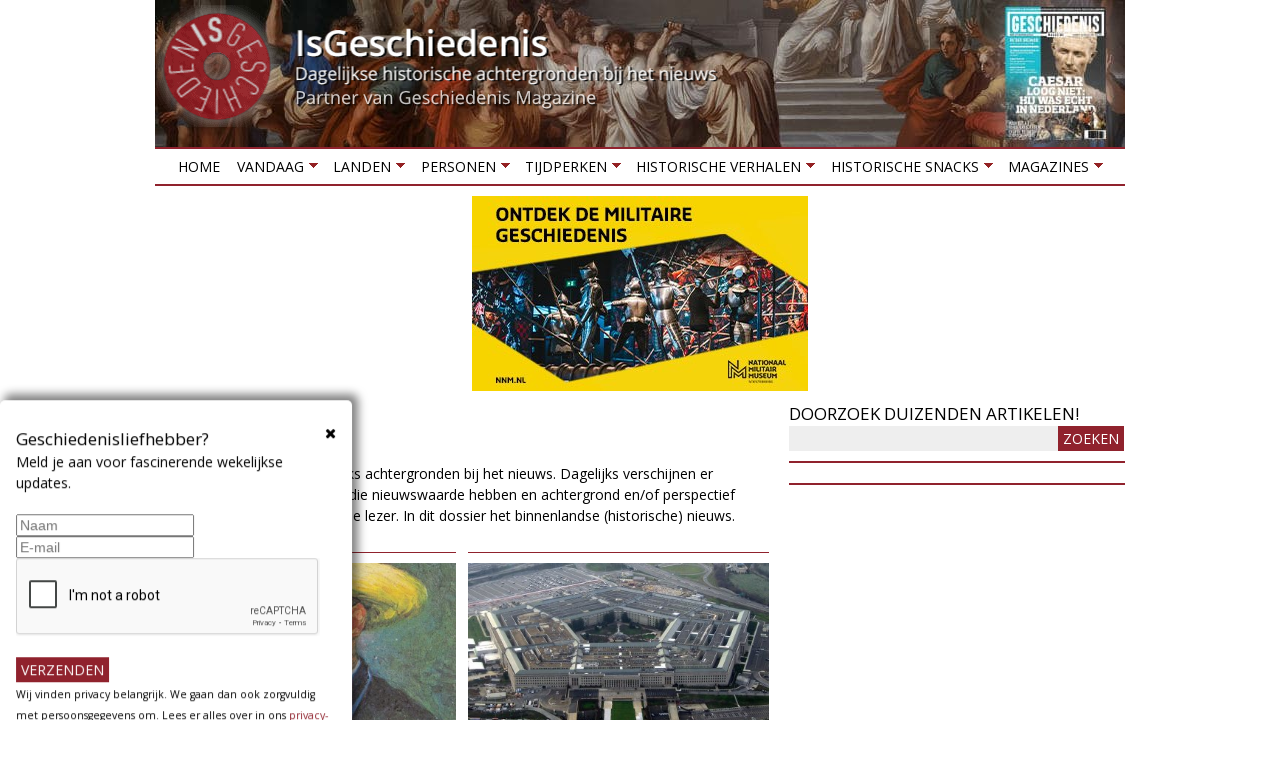

--- FILE ---
content_type: text/html; charset=utf-8
request_url: https://www.google.com/recaptcha/api2/anchor?ar=1&k=6LdpNTEUAAAAAM5ixA26ML9xrcmT8yPXMht9Y8AG&co=aHR0cHM6Ly9pc2dlc2NoaWVkZW5pcy5ubDo0NDM.&hl=en&v=PoyoqOPhxBO7pBk68S4YbpHZ&size=normal&anchor-ms=20000&execute-ms=30000&cb=x4t6smibe09e
body_size: 49494
content:
<!DOCTYPE HTML><html dir="ltr" lang="en"><head><meta http-equiv="Content-Type" content="text/html; charset=UTF-8">
<meta http-equiv="X-UA-Compatible" content="IE=edge">
<title>reCAPTCHA</title>
<style type="text/css">
/* cyrillic-ext */
@font-face {
  font-family: 'Roboto';
  font-style: normal;
  font-weight: 400;
  font-stretch: 100%;
  src: url(//fonts.gstatic.com/s/roboto/v48/KFO7CnqEu92Fr1ME7kSn66aGLdTylUAMa3GUBHMdazTgWw.woff2) format('woff2');
  unicode-range: U+0460-052F, U+1C80-1C8A, U+20B4, U+2DE0-2DFF, U+A640-A69F, U+FE2E-FE2F;
}
/* cyrillic */
@font-face {
  font-family: 'Roboto';
  font-style: normal;
  font-weight: 400;
  font-stretch: 100%;
  src: url(//fonts.gstatic.com/s/roboto/v48/KFO7CnqEu92Fr1ME7kSn66aGLdTylUAMa3iUBHMdazTgWw.woff2) format('woff2');
  unicode-range: U+0301, U+0400-045F, U+0490-0491, U+04B0-04B1, U+2116;
}
/* greek-ext */
@font-face {
  font-family: 'Roboto';
  font-style: normal;
  font-weight: 400;
  font-stretch: 100%;
  src: url(//fonts.gstatic.com/s/roboto/v48/KFO7CnqEu92Fr1ME7kSn66aGLdTylUAMa3CUBHMdazTgWw.woff2) format('woff2');
  unicode-range: U+1F00-1FFF;
}
/* greek */
@font-face {
  font-family: 'Roboto';
  font-style: normal;
  font-weight: 400;
  font-stretch: 100%;
  src: url(//fonts.gstatic.com/s/roboto/v48/KFO7CnqEu92Fr1ME7kSn66aGLdTylUAMa3-UBHMdazTgWw.woff2) format('woff2');
  unicode-range: U+0370-0377, U+037A-037F, U+0384-038A, U+038C, U+038E-03A1, U+03A3-03FF;
}
/* math */
@font-face {
  font-family: 'Roboto';
  font-style: normal;
  font-weight: 400;
  font-stretch: 100%;
  src: url(//fonts.gstatic.com/s/roboto/v48/KFO7CnqEu92Fr1ME7kSn66aGLdTylUAMawCUBHMdazTgWw.woff2) format('woff2');
  unicode-range: U+0302-0303, U+0305, U+0307-0308, U+0310, U+0312, U+0315, U+031A, U+0326-0327, U+032C, U+032F-0330, U+0332-0333, U+0338, U+033A, U+0346, U+034D, U+0391-03A1, U+03A3-03A9, U+03B1-03C9, U+03D1, U+03D5-03D6, U+03F0-03F1, U+03F4-03F5, U+2016-2017, U+2034-2038, U+203C, U+2040, U+2043, U+2047, U+2050, U+2057, U+205F, U+2070-2071, U+2074-208E, U+2090-209C, U+20D0-20DC, U+20E1, U+20E5-20EF, U+2100-2112, U+2114-2115, U+2117-2121, U+2123-214F, U+2190, U+2192, U+2194-21AE, U+21B0-21E5, U+21F1-21F2, U+21F4-2211, U+2213-2214, U+2216-22FF, U+2308-230B, U+2310, U+2319, U+231C-2321, U+2336-237A, U+237C, U+2395, U+239B-23B7, U+23D0, U+23DC-23E1, U+2474-2475, U+25AF, U+25B3, U+25B7, U+25BD, U+25C1, U+25CA, U+25CC, U+25FB, U+266D-266F, U+27C0-27FF, U+2900-2AFF, U+2B0E-2B11, U+2B30-2B4C, U+2BFE, U+3030, U+FF5B, U+FF5D, U+1D400-1D7FF, U+1EE00-1EEFF;
}
/* symbols */
@font-face {
  font-family: 'Roboto';
  font-style: normal;
  font-weight: 400;
  font-stretch: 100%;
  src: url(//fonts.gstatic.com/s/roboto/v48/KFO7CnqEu92Fr1ME7kSn66aGLdTylUAMaxKUBHMdazTgWw.woff2) format('woff2');
  unicode-range: U+0001-000C, U+000E-001F, U+007F-009F, U+20DD-20E0, U+20E2-20E4, U+2150-218F, U+2190, U+2192, U+2194-2199, U+21AF, U+21E6-21F0, U+21F3, U+2218-2219, U+2299, U+22C4-22C6, U+2300-243F, U+2440-244A, U+2460-24FF, U+25A0-27BF, U+2800-28FF, U+2921-2922, U+2981, U+29BF, U+29EB, U+2B00-2BFF, U+4DC0-4DFF, U+FFF9-FFFB, U+10140-1018E, U+10190-1019C, U+101A0, U+101D0-101FD, U+102E0-102FB, U+10E60-10E7E, U+1D2C0-1D2D3, U+1D2E0-1D37F, U+1F000-1F0FF, U+1F100-1F1AD, U+1F1E6-1F1FF, U+1F30D-1F30F, U+1F315, U+1F31C, U+1F31E, U+1F320-1F32C, U+1F336, U+1F378, U+1F37D, U+1F382, U+1F393-1F39F, U+1F3A7-1F3A8, U+1F3AC-1F3AF, U+1F3C2, U+1F3C4-1F3C6, U+1F3CA-1F3CE, U+1F3D4-1F3E0, U+1F3ED, U+1F3F1-1F3F3, U+1F3F5-1F3F7, U+1F408, U+1F415, U+1F41F, U+1F426, U+1F43F, U+1F441-1F442, U+1F444, U+1F446-1F449, U+1F44C-1F44E, U+1F453, U+1F46A, U+1F47D, U+1F4A3, U+1F4B0, U+1F4B3, U+1F4B9, U+1F4BB, U+1F4BF, U+1F4C8-1F4CB, U+1F4D6, U+1F4DA, U+1F4DF, U+1F4E3-1F4E6, U+1F4EA-1F4ED, U+1F4F7, U+1F4F9-1F4FB, U+1F4FD-1F4FE, U+1F503, U+1F507-1F50B, U+1F50D, U+1F512-1F513, U+1F53E-1F54A, U+1F54F-1F5FA, U+1F610, U+1F650-1F67F, U+1F687, U+1F68D, U+1F691, U+1F694, U+1F698, U+1F6AD, U+1F6B2, U+1F6B9-1F6BA, U+1F6BC, U+1F6C6-1F6CF, U+1F6D3-1F6D7, U+1F6E0-1F6EA, U+1F6F0-1F6F3, U+1F6F7-1F6FC, U+1F700-1F7FF, U+1F800-1F80B, U+1F810-1F847, U+1F850-1F859, U+1F860-1F887, U+1F890-1F8AD, U+1F8B0-1F8BB, U+1F8C0-1F8C1, U+1F900-1F90B, U+1F93B, U+1F946, U+1F984, U+1F996, U+1F9E9, U+1FA00-1FA6F, U+1FA70-1FA7C, U+1FA80-1FA89, U+1FA8F-1FAC6, U+1FACE-1FADC, U+1FADF-1FAE9, U+1FAF0-1FAF8, U+1FB00-1FBFF;
}
/* vietnamese */
@font-face {
  font-family: 'Roboto';
  font-style: normal;
  font-weight: 400;
  font-stretch: 100%;
  src: url(//fonts.gstatic.com/s/roboto/v48/KFO7CnqEu92Fr1ME7kSn66aGLdTylUAMa3OUBHMdazTgWw.woff2) format('woff2');
  unicode-range: U+0102-0103, U+0110-0111, U+0128-0129, U+0168-0169, U+01A0-01A1, U+01AF-01B0, U+0300-0301, U+0303-0304, U+0308-0309, U+0323, U+0329, U+1EA0-1EF9, U+20AB;
}
/* latin-ext */
@font-face {
  font-family: 'Roboto';
  font-style: normal;
  font-weight: 400;
  font-stretch: 100%;
  src: url(//fonts.gstatic.com/s/roboto/v48/KFO7CnqEu92Fr1ME7kSn66aGLdTylUAMa3KUBHMdazTgWw.woff2) format('woff2');
  unicode-range: U+0100-02BA, U+02BD-02C5, U+02C7-02CC, U+02CE-02D7, U+02DD-02FF, U+0304, U+0308, U+0329, U+1D00-1DBF, U+1E00-1E9F, U+1EF2-1EFF, U+2020, U+20A0-20AB, U+20AD-20C0, U+2113, U+2C60-2C7F, U+A720-A7FF;
}
/* latin */
@font-face {
  font-family: 'Roboto';
  font-style: normal;
  font-weight: 400;
  font-stretch: 100%;
  src: url(//fonts.gstatic.com/s/roboto/v48/KFO7CnqEu92Fr1ME7kSn66aGLdTylUAMa3yUBHMdazQ.woff2) format('woff2');
  unicode-range: U+0000-00FF, U+0131, U+0152-0153, U+02BB-02BC, U+02C6, U+02DA, U+02DC, U+0304, U+0308, U+0329, U+2000-206F, U+20AC, U+2122, U+2191, U+2193, U+2212, U+2215, U+FEFF, U+FFFD;
}
/* cyrillic-ext */
@font-face {
  font-family: 'Roboto';
  font-style: normal;
  font-weight: 500;
  font-stretch: 100%;
  src: url(//fonts.gstatic.com/s/roboto/v48/KFO7CnqEu92Fr1ME7kSn66aGLdTylUAMa3GUBHMdazTgWw.woff2) format('woff2');
  unicode-range: U+0460-052F, U+1C80-1C8A, U+20B4, U+2DE0-2DFF, U+A640-A69F, U+FE2E-FE2F;
}
/* cyrillic */
@font-face {
  font-family: 'Roboto';
  font-style: normal;
  font-weight: 500;
  font-stretch: 100%;
  src: url(//fonts.gstatic.com/s/roboto/v48/KFO7CnqEu92Fr1ME7kSn66aGLdTylUAMa3iUBHMdazTgWw.woff2) format('woff2');
  unicode-range: U+0301, U+0400-045F, U+0490-0491, U+04B0-04B1, U+2116;
}
/* greek-ext */
@font-face {
  font-family: 'Roboto';
  font-style: normal;
  font-weight: 500;
  font-stretch: 100%;
  src: url(//fonts.gstatic.com/s/roboto/v48/KFO7CnqEu92Fr1ME7kSn66aGLdTylUAMa3CUBHMdazTgWw.woff2) format('woff2');
  unicode-range: U+1F00-1FFF;
}
/* greek */
@font-face {
  font-family: 'Roboto';
  font-style: normal;
  font-weight: 500;
  font-stretch: 100%;
  src: url(//fonts.gstatic.com/s/roboto/v48/KFO7CnqEu92Fr1ME7kSn66aGLdTylUAMa3-UBHMdazTgWw.woff2) format('woff2');
  unicode-range: U+0370-0377, U+037A-037F, U+0384-038A, U+038C, U+038E-03A1, U+03A3-03FF;
}
/* math */
@font-face {
  font-family: 'Roboto';
  font-style: normal;
  font-weight: 500;
  font-stretch: 100%;
  src: url(//fonts.gstatic.com/s/roboto/v48/KFO7CnqEu92Fr1ME7kSn66aGLdTylUAMawCUBHMdazTgWw.woff2) format('woff2');
  unicode-range: U+0302-0303, U+0305, U+0307-0308, U+0310, U+0312, U+0315, U+031A, U+0326-0327, U+032C, U+032F-0330, U+0332-0333, U+0338, U+033A, U+0346, U+034D, U+0391-03A1, U+03A3-03A9, U+03B1-03C9, U+03D1, U+03D5-03D6, U+03F0-03F1, U+03F4-03F5, U+2016-2017, U+2034-2038, U+203C, U+2040, U+2043, U+2047, U+2050, U+2057, U+205F, U+2070-2071, U+2074-208E, U+2090-209C, U+20D0-20DC, U+20E1, U+20E5-20EF, U+2100-2112, U+2114-2115, U+2117-2121, U+2123-214F, U+2190, U+2192, U+2194-21AE, U+21B0-21E5, U+21F1-21F2, U+21F4-2211, U+2213-2214, U+2216-22FF, U+2308-230B, U+2310, U+2319, U+231C-2321, U+2336-237A, U+237C, U+2395, U+239B-23B7, U+23D0, U+23DC-23E1, U+2474-2475, U+25AF, U+25B3, U+25B7, U+25BD, U+25C1, U+25CA, U+25CC, U+25FB, U+266D-266F, U+27C0-27FF, U+2900-2AFF, U+2B0E-2B11, U+2B30-2B4C, U+2BFE, U+3030, U+FF5B, U+FF5D, U+1D400-1D7FF, U+1EE00-1EEFF;
}
/* symbols */
@font-face {
  font-family: 'Roboto';
  font-style: normal;
  font-weight: 500;
  font-stretch: 100%;
  src: url(//fonts.gstatic.com/s/roboto/v48/KFO7CnqEu92Fr1ME7kSn66aGLdTylUAMaxKUBHMdazTgWw.woff2) format('woff2');
  unicode-range: U+0001-000C, U+000E-001F, U+007F-009F, U+20DD-20E0, U+20E2-20E4, U+2150-218F, U+2190, U+2192, U+2194-2199, U+21AF, U+21E6-21F0, U+21F3, U+2218-2219, U+2299, U+22C4-22C6, U+2300-243F, U+2440-244A, U+2460-24FF, U+25A0-27BF, U+2800-28FF, U+2921-2922, U+2981, U+29BF, U+29EB, U+2B00-2BFF, U+4DC0-4DFF, U+FFF9-FFFB, U+10140-1018E, U+10190-1019C, U+101A0, U+101D0-101FD, U+102E0-102FB, U+10E60-10E7E, U+1D2C0-1D2D3, U+1D2E0-1D37F, U+1F000-1F0FF, U+1F100-1F1AD, U+1F1E6-1F1FF, U+1F30D-1F30F, U+1F315, U+1F31C, U+1F31E, U+1F320-1F32C, U+1F336, U+1F378, U+1F37D, U+1F382, U+1F393-1F39F, U+1F3A7-1F3A8, U+1F3AC-1F3AF, U+1F3C2, U+1F3C4-1F3C6, U+1F3CA-1F3CE, U+1F3D4-1F3E0, U+1F3ED, U+1F3F1-1F3F3, U+1F3F5-1F3F7, U+1F408, U+1F415, U+1F41F, U+1F426, U+1F43F, U+1F441-1F442, U+1F444, U+1F446-1F449, U+1F44C-1F44E, U+1F453, U+1F46A, U+1F47D, U+1F4A3, U+1F4B0, U+1F4B3, U+1F4B9, U+1F4BB, U+1F4BF, U+1F4C8-1F4CB, U+1F4D6, U+1F4DA, U+1F4DF, U+1F4E3-1F4E6, U+1F4EA-1F4ED, U+1F4F7, U+1F4F9-1F4FB, U+1F4FD-1F4FE, U+1F503, U+1F507-1F50B, U+1F50D, U+1F512-1F513, U+1F53E-1F54A, U+1F54F-1F5FA, U+1F610, U+1F650-1F67F, U+1F687, U+1F68D, U+1F691, U+1F694, U+1F698, U+1F6AD, U+1F6B2, U+1F6B9-1F6BA, U+1F6BC, U+1F6C6-1F6CF, U+1F6D3-1F6D7, U+1F6E0-1F6EA, U+1F6F0-1F6F3, U+1F6F7-1F6FC, U+1F700-1F7FF, U+1F800-1F80B, U+1F810-1F847, U+1F850-1F859, U+1F860-1F887, U+1F890-1F8AD, U+1F8B0-1F8BB, U+1F8C0-1F8C1, U+1F900-1F90B, U+1F93B, U+1F946, U+1F984, U+1F996, U+1F9E9, U+1FA00-1FA6F, U+1FA70-1FA7C, U+1FA80-1FA89, U+1FA8F-1FAC6, U+1FACE-1FADC, U+1FADF-1FAE9, U+1FAF0-1FAF8, U+1FB00-1FBFF;
}
/* vietnamese */
@font-face {
  font-family: 'Roboto';
  font-style: normal;
  font-weight: 500;
  font-stretch: 100%;
  src: url(//fonts.gstatic.com/s/roboto/v48/KFO7CnqEu92Fr1ME7kSn66aGLdTylUAMa3OUBHMdazTgWw.woff2) format('woff2');
  unicode-range: U+0102-0103, U+0110-0111, U+0128-0129, U+0168-0169, U+01A0-01A1, U+01AF-01B0, U+0300-0301, U+0303-0304, U+0308-0309, U+0323, U+0329, U+1EA0-1EF9, U+20AB;
}
/* latin-ext */
@font-face {
  font-family: 'Roboto';
  font-style: normal;
  font-weight: 500;
  font-stretch: 100%;
  src: url(//fonts.gstatic.com/s/roboto/v48/KFO7CnqEu92Fr1ME7kSn66aGLdTylUAMa3KUBHMdazTgWw.woff2) format('woff2');
  unicode-range: U+0100-02BA, U+02BD-02C5, U+02C7-02CC, U+02CE-02D7, U+02DD-02FF, U+0304, U+0308, U+0329, U+1D00-1DBF, U+1E00-1E9F, U+1EF2-1EFF, U+2020, U+20A0-20AB, U+20AD-20C0, U+2113, U+2C60-2C7F, U+A720-A7FF;
}
/* latin */
@font-face {
  font-family: 'Roboto';
  font-style: normal;
  font-weight: 500;
  font-stretch: 100%;
  src: url(//fonts.gstatic.com/s/roboto/v48/KFO7CnqEu92Fr1ME7kSn66aGLdTylUAMa3yUBHMdazQ.woff2) format('woff2');
  unicode-range: U+0000-00FF, U+0131, U+0152-0153, U+02BB-02BC, U+02C6, U+02DA, U+02DC, U+0304, U+0308, U+0329, U+2000-206F, U+20AC, U+2122, U+2191, U+2193, U+2212, U+2215, U+FEFF, U+FFFD;
}
/* cyrillic-ext */
@font-face {
  font-family: 'Roboto';
  font-style: normal;
  font-weight: 900;
  font-stretch: 100%;
  src: url(//fonts.gstatic.com/s/roboto/v48/KFO7CnqEu92Fr1ME7kSn66aGLdTylUAMa3GUBHMdazTgWw.woff2) format('woff2');
  unicode-range: U+0460-052F, U+1C80-1C8A, U+20B4, U+2DE0-2DFF, U+A640-A69F, U+FE2E-FE2F;
}
/* cyrillic */
@font-face {
  font-family: 'Roboto';
  font-style: normal;
  font-weight: 900;
  font-stretch: 100%;
  src: url(//fonts.gstatic.com/s/roboto/v48/KFO7CnqEu92Fr1ME7kSn66aGLdTylUAMa3iUBHMdazTgWw.woff2) format('woff2');
  unicode-range: U+0301, U+0400-045F, U+0490-0491, U+04B0-04B1, U+2116;
}
/* greek-ext */
@font-face {
  font-family: 'Roboto';
  font-style: normal;
  font-weight: 900;
  font-stretch: 100%;
  src: url(//fonts.gstatic.com/s/roboto/v48/KFO7CnqEu92Fr1ME7kSn66aGLdTylUAMa3CUBHMdazTgWw.woff2) format('woff2');
  unicode-range: U+1F00-1FFF;
}
/* greek */
@font-face {
  font-family: 'Roboto';
  font-style: normal;
  font-weight: 900;
  font-stretch: 100%;
  src: url(//fonts.gstatic.com/s/roboto/v48/KFO7CnqEu92Fr1ME7kSn66aGLdTylUAMa3-UBHMdazTgWw.woff2) format('woff2');
  unicode-range: U+0370-0377, U+037A-037F, U+0384-038A, U+038C, U+038E-03A1, U+03A3-03FF;
}
/* math */
@font-face {
  font-family: 'Roboto';
  font-style: normal;
  font-weight: 900;
  font-stretch: 100%;
  src: url(//fonts.gstatic.com/s/roboto/v48/KFO7CnqEu92Fr1ME7kSn66aGLdTylUAMawCUBHMdazTgWw.woff2) format('woff2');
  unicode-range: U+0302-0303, U+0305, U+0307-0308, U+0310, U+0312, U+0315, U+031A, U+0326-0327, U+032C, U+032F-0330, U+0332-0333, U+0338, U+033A, U+0346, U+034D, U+0391-03A1, U+03A3-03A9, U+03B1-03C9, U+03D1, U+03D5-03D6, U+03F0-03F1, U+03F4-03F5, U+2016-2017, U+2034-2038, U+203C, U+2040, U+2043, U+2047, U+2050, U+2057, U+205F, U+2070-2071, U+2074-208E, U+2090-209C, U+20D0-20DC, U+20E1, U+20E5-20EF, U+2100-2112, U+2114-2115, U+2117-2121, U+2123-214F, U+2190, U+2192, U+2194-21AE, U+21B0-21E5, U+21F1-21F2, U+21F4-2211, U+2213-2214, U+2216-22FF, U+2308-230B, U+2310, U+2319, U+231C-2321, U+2336-237A, U+237C, U+2395, U+239B-23B7, U+23D0, U+23DC-23E1, U+2474-2475, U+25AF, U+25B3, U+25B7, U+25BD, U+25C1, U+25CA, U+25CC, U+25FB, U+266D-266F, U+27C0-27FF, U+2900-2AFF, U+2B0E-2B11, U+2B30-2B4C, U+2BFE, U+3030, U+FF5B, U+FF5D, U+1D400-1D7FF, U+1EE00-1EEFF;
}
/* symbols */
@font-face {
  font-family: 'Roboto';
  font-style: normal;
  font-weight: 900;
  font-stretch: 100%;
  src: url(//fonts.gstatic.com/s/roboto/v48/KFO7CnqEu92Fr1ME7kSn66aGLdTylUAMaxKUBHMdazTgWw.woff2) format('woff2');
  unicode-range: U+0001-000C, U+000E-001F, U+007F-009F, U+20DD-20E0, U+20E2-20E4, U+2150-218F, U+2190, U+2192, U+2194-2199, U+21AF, U+21E6-21F0, U+21F3, U+2218-2219, U+2299, U+22C4-22C6, U+2300-243F, U+2440-244A, U+2460-24FF, U+25A0-27BF, U+2800-28FF, U+2921-2922, U+2981, U+29BF, U+29EB, U+2B00-2BFF, U+4DC0-4DFF, U+FFF9-FFFB, U+10140-1018E, U+10190-1019C, U+101A0, U+101D0-101FD, U+102E0-102FB, U+10E60-10E7E, U+1D2C0-1D2D3, U+1D2E0-1D37F, U+1F000-1F0FF, U+1F100-1F1AD, U+1F1E6-1F1FF, U+1F30D-1F30F, U+1F315, U+1F31C, U+1F31E, U+1F320-1F32C, U+1F336, U+1F378, U+1F37D, U+1F382, U+1F393-1F39F, U+1F3A7-1F3A8, U+1F3AC-1F3AF, U+1F3C2, U+1F3C4-1F3C6, U+1F3CA-1F3CE, U+1F3D4-1F3E0, U+1F3ED, U+1F3F1-1F3F3, U+1F3F5-1F3F7, U+1F408, U+1F415, U+1F41F, U+1F426, U+1F43F, U+1F441-1F442, U+1F444, U+1F446-1F449, U+1F44C-1F44E, U+1F453, U+1F46A, U+1F47D, U+1F4A3, U+1F4B0, U+1F4B3, U+1F4B9, U+1F4BB, U+1F4BF, U+1F4C8-1F4CB, U+1F4D6, U+1F4DA, U+1F4DF, U+1F4E3-1F4E6, U+1F4EA-1F4ED, U+1F4F7, U+1F4F9-1F4FB, U+1F4FD-1F4FE, U+1F503, U+1F507-1F50B, U+1F50D, U+1F512-1F513, U+1F53E-1F54A, U+1F54F-1F5FA, U+1F610, U+1F650-1F67F, U+1F687, U+1F68D, U+1F691, U+1F694, U+1F698, U+1F6AD, U+1F6B2, U+1F6B9-1F6BA, U+1F6BC, U+1F6C6-1F6CF, U+1F6D3-1F6D7, U+1F6E0-1F6EA, U+1F6F0-1F6F3, U+1F6F7-1F6FC, U+1F700-1F7FF, U+1F800-1F80B, U+1F810-1F847, U+1F850-1F859, U+1F860-1F887, U+1F890-1F8AD, U+1F8B0-1F8BB, U+1F8C0-1F8C1, U+1F900-1F90B, U+1F93B, U+1F946, U+1F984, U+1F996, U+1F9E9, U+1FA00-1FA6F, U+1FA70-1FA7C, U+1FA80-1FA89, U+1FA8F-1FAC6, U+1FACE-1FADC, U+1FADF-1FAE9, U+1FAF0-1FAF8, U+1FB00-1FBFF;
}
/* vietnamese */
@font-face {
  font-family: 'Roboto';
  font-style: normal;
  font-weight: 900;
  font-stretch: 100%;
  src: url(//fonts.gstatic.com/s/roboto/v48/KFO7CnqEu92Fr1ME7kSn66aGLdTylUAMa3OUBHMdazTgWw.woff2) format('woff2');
  unicode-range: U+0102-0103, U+0110-0111, U+0128-0129, U+0168-0169, U+01A0-01A1, U+01AF-01B0, U+0300-0301, U+0303-0304, U+0308-0309, U+0323, U+0329, U+1EA0-1EF9, U+20AB;
}
/* latin-ext */
@font-face {
  font-family: 'Roboto';
  font-style: normal;
  font-weight: 900;
  font-stretch: 100%;
  src: url(//fonts.gstatic.com/s/roboto/v48/KFO7CnqEu92Fr1ME7kSn66aGLdTylUAMa3KUBHMdazTgWw.woff2) format('woff2');
  unicode-range: U+0100-02BA, U+02BD-02C5, U+02C7-02CC, U+02CE-02D7, U+02DD-02FF, U+0304, U+0308, U+0329, U+1D00-1DBF, U+1E00-1E9F, U+1EF2-1EFF, U+2020, U+20A0-20AB, U+20AD-20C0, U+2113, U+2C60-2C7F, U+A720-A7FF;
}
/* latin */
@font-face {
  font-family: 'Roboto';
  font-style: normal;
  font-weight: 900;
  font-stretch: 100%;
  src: url(//fonts.gstatic.com/s/roboto/v48/KFO7CnqEu92Fr1ME7kSn66aGLdTylUAMa3yUBHMdazQ.woff2) format('woff2');
  unicode-range: U+0000-00FF, U+0131, U+0152-0153, U+02BB-02BC, U+02C6, U+02DA, U+02DC, U+0304, U+0308, U+0329, U+2000-206F, U+20AC, U+2122, U+2191, U+2193, U+2212, U+2215, U+FEFF, U+FFFD;
}

</style>
<link rel="stylesheet" type="text/css" href="https://www.gstatic.com/recaptcha/releases/PoyoqOPhxBO7pBk68S4YbpHZ/styles__ltr.css">
<script nonce="6Tq_fEcJDBI4xk-rjRe4UA" type="text/javascript">window['__recaptcha_api'] = 'https://www.google.com/recaptcha/api2/';</script>
<script type="text/javascript" src="https://www.gstatic.com/recaptcha/releases/PoyoqOPhxBO7pBk68S4YbpHZ/recaptcha__en.js" nonce="6Tq_fEcJDBI4xk-rjRe4UA">
      
    </script></head>
<body><div id="rc-anchor-alert" class="rc-anchor-alert"></div>
<input type="hidden" id="recaptcha-token" value="[base64]">
<script type="text/javascript" nonce="6Tq_fEcJDBI4xk-rjRe4UA">
      recaptcha.anchor.Main.init("[\x22ainput\x22,[\x22bgdata\x22,\x22\x22,\[base64]/[base64]/[base64]/[base64]/[base64]/UltsKytdPUU6KEU8MjA0OD9SW2wrK109RT4+NnwxOTI6KChFJjY0NTEyKT09NTUyOTYmJk0rMTxjLmxlbmd0aCYmKGMuY2hhckNvZGVBdChNKzEpJjY0NTEyKT09NTYzMjA/[base64]/[base64]/[base64]/[base64]/[base64]/[base64]/[base64]\x22,\[base64]\\u003d\x22,\x22w57Du8K2I8KFw5xcw4V7DcKtwqQzwoXDtxR+HAZlwr45w4fDtsKKwpfCrWN6wrtpw4rDgUvDvsOJwqI0UsOBLjjClmEEYm/DrsOoMMKxw4FBdnbChT4uSMOLw5fCmMKbw7vClcKZwr3CoMORKAzCssKCScKiwqbCtDJfAcOiw5TCg8KrwobCllvCh8OhEjZeQMOGC8KqazBycMORNB/Cg8KGDBQTw50BYkV1wrvCmcOGw4vDlsOcTw9BwqIFwpUXw4TDkxcFwoAOwpzCtMOLSsKKw7jClFbCksK7IRMzesKXw5/[base64]/A1t2w4HCpS0jTlB5LwTCgV5Dw4zDmmjCgTzDp8KEwpjDjkoGwrJAVcOxw5DDs8KRwqfDhEs1w51Aw5/[base64]/[base64]/DtMOkwqcMQBVZw58yw5V/AMK7dyLCv8OtwpvCmyIhFsOCwoomwpATX8KBP8OSwr5mDm4VNsKiwpDCvTrCnAIywrdKw57Cl8Kcw6hufXPCoGVLw7YawrnDu8K2fkgMwonCh2MpBh8Ew6LDqsKcZ8Orw5jDvcOkwpTDscK9wqoTwrQeGClCZsOPwo3Dvg0ew6/DicK7SMKxw7zDqcK2wpHDosOSwrXDgcK6wqbCtj3DukHCs8K+wqV/VsOewpYbAGXDsTENPivDgsOqesKvYMOVw5bDmDVrVsKIck7DkcKYBcORwodSwqknwoZ4OMKowqhyTsOtTCt5wph7w4DDl2/Dr3o2AlfCtz3DtBt1w4QpwqLCoSEcw5nDlMKmwp1nL1XCvS/DlMOYG0/DosKgwoE7CcOswqDDmhY3w7s4wqjCjcKSw4xRw5MRZmHCogAWw7svwp/DvMOjKFvDm3MFMGzCpMOuwrFzw7LCvjzDssORw5/[base64]/DsFMwBsKhOcOkQWPDiVpiZMKPZcK2wp/[base64]/Dgk8aw6jCrUQOa8KIWjDDqcOXDMKcw7rClBIKfcKIPUXDoUbDoAh8w61Ow73CswfDhVPDrXrCnkpjbsOoL8OBD8K/X1rDocKowrBlw7rDgsOdw5XCksOjwonCjMOHwp3DksOXw645QV5RSFvCncK8P01Nwqk/[base64]/VcK1w6pxOUh0HTbDncOUaWgFwoLCmHfCmBfCvcOBacOVw54VwptZwoEtw7bCmwPCrSNMSTMefSrCsTjDsDvDvRFXM8OkwoBKw43DvXfCoMKRwrHDjcK1eUnCpsKgw6cnwrfCv8KwwooFMcK7TcOswobCkcO8woh/[base64]/DqFJgIMKDw7sSw7AywpbDtBICL0LCq8KtUC4Mw7HCrcOWwoTCpGrDqMKbL2cAPREawqg7wprDlR/CjHptwrNzX3nCh8KVScO3fsKkwqbDqsKZwpnCrxzDoXobw5/Dv8KOwrl3ZcK1KmbDtsO/d3zDvzR2w5pUwroWJybCk0xUw5rCnsK0wok1w544woPCo1pJYcK8wpsEwqt4wqkiWCjCj0rDniVDw5/CpMKow6HCgl0UwoNNGlrDjDPDpcKHYcOuwr/CgDbCs8OGwrgBwpcfwpxDJXDChgglMMOpw4YyUB/CpcKwwq1bw6MpGcKsb8KBZCJnwpNkw6pkw4sPwoh8w4w0wqnDsMKpHMOCXMOUwq49X8K/e8KgwrFjwo/Cq8OIw5TDiW/DrsKvTRMYVsKawr/DhcODEcO6wrfCtzV7w6Bew71Dw5vDoi3CncKVWMOIW8Oje8OHGcKYN8OGw5vDsS/CvsOPwp/CiUnCvhLCrRTClhLDv8OywqJaL8OIPcKzIMKtw4xbwqVlwrkMwoJLw50Gw4AaHGBOJcOLwr4LwprCjVISMixYw6fCg0I+w60Ww5sewqPCnsOKw6vCmilkw5IIAMKGFMODZcKgSsKJUGPCrw5MdgFLwqvCpMOwcsODLRXClcKtScO+w7dDwpnCqn/CjsOpwoDClAzCp8KXw6LDgVDDi2PCh8OWw57Dh8KkMsODD8Ofw7t9MsK3woAKw4vCjsKfUsOpwqjDvFNtwozDoxdcw4Nzw7jCkSg0w5PDj8ORw5cHBcOpVMKiXirChlNOUWh2EcO3IsOgw4Y7fhLDhBLCkV3DjcOJwoLDkBo+wo7DknfCmkTDqsKaCcOBKsKXwo/Du8O/[base64]/Ct8OGWcKfw59Nw7TCuQ4Ow7EiwpDDnsO0Mg02w6xeYcKZDMOoERVCw7bDoMOxSy56wrDCvks0w7JaGMKywq4ewrVow4olJsK8w5cPw7kXWzV/[base64]/Pjk2M0HDsFFJfxLDuCrDgQpLbsKqwq3DsnXCjFxBJcOGw59RPsKIHwHDr8KywqRpDMOsJQrCtsOgwqfDncOZwovCkAvCtW4bSQc6w7vDrMO/TsKQdxJkI8O5w4hfw5LCrcOzwqHDqcKmwqLDh8KXEkHCsFkYwr9Bw5rDhcK1exrCu31Hwqssw4zDsMOHw5bCmwc3wpbDkBIjwrx4P2fDgMKxw4nClMOIEhtVVnZrwpfCgMK2KH7DowByw6nCo3ZjwqzDtcOMfUbCnT/Dtn7ChBDCisKqWsKFwp8KBcKrbcOew7M0HcKOwp5qRMKkw4Y9YlTDksK6WMORw5JMwqJ+TMOmwoHCusOYwqPCrsOCQCNtcHFDwowyCl/Cu2whw47Cp0l0bn3DtMO6Ogc2Fk/DnsO4w5UJw7rDrmjDnU/DnDzDoMOqcGQ+N2s8E1YlccKBw495KEgBScOncsO4JcOBw5kTDVEcZDd9wr/Cr8KdX3USGzLDkMKcw6Iyw6nDkiFAw4g3UDITccKqw70BEMKqZGFnwqTCpMKEwrwWw50lw4UAXsKzw7rClcKHYsKvYz55wp3CpMKuwo3DkFjDmBnDt8KrZ8OtHCkvw6fCgcKvwqgvMX93wrvDggjDt8OJf8Kxw7pWeS/CiWPClWEUwrBPDAlBw5x4w4nDhsKzQUTCsmbCo8OtNTvCuXzDkMOhwrkkw5PDicO1dlLDqxdqOCTDhsK6w6XCpcKIwox9asOPTcKowqlQLjYCf8OqwroAw7lIH0QlASgxWcO2w58+dw8AckfCpcKiAMOFwpHDsmHDgsKxAhTCsQrDilB/d8Ozw48pw6zDpcK2w5xzw6x3w6UsLUoUAUEuHnnCvsOhaMK7HAswEsOcwo03RcOuwqVONMK9JylgwrNkM8OWwpfCnMO5aBFZwrQ4w4jCuTvDtMK2w7w/ZmDCiMKWw4TCkAZJC8KTwpbDkG3Dl8Kmw5cmwop9GFTCusKZwonDqy7CmMKiCMOAOAYow7TClDNBen8Ow5Z/w6HCh8OMwqTDrMOnwrfDjGnCm8KswqQ3w4ITw7VyN8KCw5TCiGDClQ7CtB1vCcKfMMO3eWZjwp8fLcKfw5cZwpFcK8KBw4c5wrpAZMOjw4pDLMOKAsOIw7wYwpg6EcO6w4A6NxF2dXhcw5AkfD/DjGlwwoHDjkTDusKcUwnDqMK7w5PCgsK1woNIwoZqOGEkCAwqA8OIw70TfXo0wqh4YsKmw43DssOEak/Dv8K2w7dCNiXCshttwqN4wptiNMKXwoXCkAIUWMOPw4IzwqTDsQzCkMOHSsKwHMOQXHzDvh3CqcOpw7PClw8tecOOw4TCuMO2Cm7DhcOFwopHwqjDg8O9VsOiw7fClcKxwpXDu8OUw4LCn8KZU8KWw5vDvHZ6FkjCpMO9w6DDqcONTx4HMsKDVh5cwqMIw6PDmMKSwo/[base64]/CsMK2NcOYA8K1e0/Dh11PBRgBw6NzwqIoE14jPEUfw6bCtcOyPsOOw5XCk8OKccKtwq/[base64]/CuQvDhnkKw6PDrGApw7zCszrDiE1TwqnDtErDtMOXTAHCmMOGwqd/U8KRJXwXIcKbw7JNw7bDn8K+w47Cq0xcacOmwovDnsOTwqgmw6YVd8OsalDDkmrDjsKnwrrCh8KmwqZkwrzDrF/CpiXDjMKCw41mAE0dc1fCpk/CnEfCicKqwpjDj8OtEcO6SMOHwocJHcK3wqtdw61Rw4dBwqRKKMO6w5zCog/CmcODSWgEKcKxwo/DoyF9wqxrR8KvO8OycxjDg2FQDGbCsBJLw4YFXcKaA8KIw7rDlV/Cnh/DpsKFLMO9wovCtX3DtX/Cr0zChAVKOMKUw7/CvCghw7tnw53Dg3NCB1AWPB4dwqzDhyPDicO3CQ3CtcOuVwI4wp47wrFWwqNGwq/DsHQ8w7rDiDnCgsO4YGfCrSBXwpjCqTA7A0HDvx4uScKXNVDCuSIOw7LDrcO3wpAjMQXCmhkwYMKCCcOVw5fDgBLCrAPDpcK9dsKMwpLCkMOlw6ZmBA/DqcK9ZcKBw7J5DMOow5Mwwp7ChsKCNsKzwocKw60ZR8OYMGjCgcOvwoNvw5PCo8Oww5nDscOvVyHChMKPIzvCvVXCpWrCu8K/w6kKRsO0SkhPNE1II1Ivw7/Cuy5Cw4rDiGrCrcOawooFw6zCmVs9AAHDgm86M03Dqj4Tw7UAVjPCv8KOwrPCrSoLwrdpw47ChMKIwo/CgyLCn8O2wowpwoTCicObV8KkLCwuw4EIFcKhJMK0Tjgdb8KawpPCjzXDvwlkw7hLcMKew5fCmsKBw7tpYsOBw6/Cr2TCoHMSBkoaw5x4DXvCk8Kjw6d+AzdfeAEDwo5qw70dDMKiDwtawpoaw6JtRxjDnsO/woNJw5bDhV1eUMOiQVN6R8Kiw7vDkcO5L8K/LMOgTcKCw6MbD1BuwpFXA0DCkwXCl8K/w6Btwo0/wo0cDWjDtMKLeQAdwr7DusKQw5ojwrnDmMKUw45LL10Ew5QZwoHCscKTWMKSw7N5NMOvwrllBcKbw6BgNm7Cg3/DvH3Cg8K4BMKqw7jClQNQw7E7w6tswrlcw7tsw5pGwosawoHCpB7CgiPCrB/[base64]/w4jDqG3Cu8Kkw4rCjsO4YHfCiCrDvcOHccK6NcOiVMKoOsKjwrPDrMO3w79uUGHCqwXCj8ONUsKMwozCosO0EF45fcOZwrsaew5cwpprLzjCvcOOIcK/woYKdcKPw74Jw47Dk8KYw4/[base64]/w6oqw5PDgMKbAMKYPgLDtsKYE1HCp8OQwrLCuMKFwqtKw53Cv8KDS8KoFsKwbHrDi8KKdcK2w4gteAZjw4/DpsOYZkFhHcO/[base64]/CrcKGYWPCu8KLW8K8wqoxwobDhMK/UznCuHw8QsK3wpnCvCDCmX9FRSHDs8Oea3rCpGbCrcOnCA0CSD7DnhzChsONZDzDuwrDsMOwacKGw5ZPwq/[base64]/ClcO5AMOewpluO0jCl8KxMsK5NsOVV8OEb8KpF8Kxw4PDtkJ+w4YOTWE0wp4MwrEfLXsBBMKINcOew5PDmcK0cX/Cmg1jWRbDsxDCqXTCoMKLY8KXUUzDng5LfMKVwo7CmMKuw70xUkRtwohAeiTCm1tywpFaw5F1wqfCq33CmMORwp/DjWzDoHUZw5bDi8K6S8OhFn/DosK4w6c4wrHDukUnaMKkI8KYwqoaw40GwrgQAMKhTBQ8wr/[base64]/CoipLwrLCljbDt8KJXwlGw4AyfnMiw7x/N8K7YMKCwrxKCMOTRwbCn1YNAjXDmsKXUsKqTglMRhfCrMOiJWrDrlnCpVHCq38nwoXCusOKQ8Ozw4vCgcO8w6fDgVMzw5rCty7DrS7CmghYw5o6wqzDm8Ocwq/[base64]/DgMOyw7UIwovCli4Qw74uw7PDisKMPsKHMkFlwpjCnhkFWXJMeTwlw4VZSsOQw4/[base64]/Dl8KBwrogUGkqwrXCnU8SB2Ylwo9kV8KXUsOcL1xmR8O8FD3Dg3TCgxQpH1JtVMOCw6XCoEl0w74XClAIw7l5ZB7CkwjCnMOXMF9ZWMOBAMOBwqA3wqvCvsOwfW9kwp3ChVJqw5wcJ8OZRRE/cQ5+X8Ksw5zDosO5woTCksOdw4lHwrpqSh3CpcODa1HCmh1kwrFDWcOcwrfDlcKrw5jDgMOUw6QvwpMNw5XDoMKGM8Kmw4TCqA5sETTDn8Otw4pywohmwpQcwrnClz8NYh1CDlpGRcO/CcKYW8K+wqfCnMKIZ8OFw51Cwpdxw4U3MDXCghMFDijCjRLCg8KHw5PCsEhjQMOSw5zCk8KXZcOpw5LCqlBtwqTCi3Unw79nJ8K8CEXCrksWQsO7O8KcB8K3w5M2woYIUMODw4XCtcOManXDhcOXw7bCksK+w593wog/W3kRwqTDnkosGsKed8K6csOyw5cJch7CtRJjBWN5w7vDlsKWw542fsKNAXBdHFlnacOTdVUBAsOAfsOOOEEGecKJw5TCgsOOwqbClsOWbTjDj8O4wpLCoxJAw61Bw53ClyvDpHTClsOzwpTCmgVdd2cMwo12Lk/DpjPDgTRFHXx4MMKRSMK/wofCkEgUFDHCtMKEw4fDrCjDl8KFw6jCnQMVw5B7J8ODFlsNTsKdRsKhwrzCiQ3CkGoLEXbCocK8Ekhzd3k/w7/DvMOwSsKSwpQHw5wTG1F+RsKqbcKCw4nDtMKgHcKKwrsUwoHDtQbCvsOsw7DDkEcUw7U5wrPDssK+BU4MBcOkB8K4NcOxwpRiw60NKT7DplsLfMKOwo8ewrDDqRPCpyzDqzzCksOXwq/CssO5YlUVUcOSw7LDjMOyw5LCqcOEFXrCtnnDjsO0ZMKpwpt4wpnCv8OtwodSw4htZC8nw7DCl8O2L8OMw4JVwrzDvFHCsj/DpMONw5TDpcOlW8KSwoo1wqzClsOxwo93wpnCv3PCvx3DvDFPwo/[base64]/DssO9OARrJ8OhFmBubsOEbGbDsAw0w4PCi0duwp7CiDfDricjwpYqwofDn8OcwqbCugwYdcOiQ8K3MTpHcjvDnDbCpMKywoHDthVHw43DgcKQG8KCc8OmQcKGwo/CrUvDusOgw4NEw69nw4rCsAjChhczFcOyw5vCncKUw48/[base64]/Dk8KQwpZQwpR2DMKzPWjCscKEwozDgCMWRF3Dh8Oiw5ZRS0HCs8OOwqJdw6rDgsOwYj5Zb8K5w7tdwpnDocOed8Kpw5XCvMKdw45lUFFtwoXCiyDCgcOFwp/DvsKAa8OLwqvDoGxtwprCoyUWw53CrC0pwpIAwobDukk3wrY/w5zCgMOafQ7DqUPCo3HCqBtHwqbDmk/DqCLDgG/CgsKew7XCi2MTS8OlwpDDqThMw6zDqBfCpHLDscOqOcK1ZXDDkcOFw6vCvz3DkCcDwrZ/wpTDlcOtFsKtVMO3ZcOhwrcDw6pvwoxkw7Q4wpnCjgnDrcK4w7fDs8O8w6bCgsOVw4NpeTDDonEsw6g6GsKFw65vecKmRzVSw6QTw5gpw7rDmD/[base64]/Dm8KfGsKlw7Riw6nCiUrDln/CvA0Gw6cWUcOiM3fDgcOxw7VLXcKHOUPCuVA9w7nDq8KfE8KvwoJNG8Onwr9WecOBw7APJsKEPsK4ayVowr/CuCDDqMOIA8KswqzDvsODwodxw5vChEvCncOiw6zColzDtMKGwqJvw5rDpgxGw6xSK1bDm8OJwojCjyw+e8OJBMKPFh12D1LDlsKXw4zDnMKvwr57worDncOyYAgrworCm0/CrsK5wpwNP8KhwoPDsMKqJyrDpsKZbVDCqjp2wqPCun43w5EUw4kkw7wlwpfDo8KPHsOow4xjUxEicsObw651wr87VTtzHi/[base64]/[base64]/Gw83wqrDtTfDtcKWWMKowofDrm7DvMOjw7TDkEwEw5rCqk7DssO7wrRcS8KPKMOyw7HCrl54IsKpw5pmKcO1w4ZqwoNOK2ZOwrvDiMOewqAsA8Oww7nDincDFMKxw7JoE8OvwrdvJMOXwqHColPCqcOUYMOfCV/DlTBKw6vCskfCr3wkw6EgThdzKmZYwoMVUCEpwrPCnCNQZ8OoUsK4EF1aMx/DicKrwqdVwr/CoW4Yw77ChANdLcK4fsKVUUnCnk3DvMOpHsKcwqzDgsObBsO4TcK7MV8Ew45pwrXCpzUSR8OmwoBvwonCs8KaTAvDtcOLw6pnFUfDhzpTwqDCgkjDiMO/ecOiZ8OPL8OwFCbCgkkHOsO0SMO9wpbCnkx3dsKewqYsOV/CtMOXwrPChcODFUF2wo/CnFHDpTg2w4Itw71rwpzCsDMMw6IuwqIQw7rCrcKswr9iGypSNXRoJ0nCoEDCksO9wqBrw7ZgJ8OmwqdPaD9ow58rw7TDscKuwphONHzDvMKsKcOrccOzwrvDn8KqPnvCsX4OJsKaPcKawoTCg1EWAB4lE8ODUcKCFcKmwog1wrTDj8KcPznCs8KIwplXwoEVw6/[base64]/Dmj5tw4PDvW/CrD/CpsOWw6UuMR8/w418c8KCcMKFw4vCrGDCplPCvT3DkMK2w7XDmMKIXsODIMOyw6hAwqsYMVoNeMOKPcOywrkzZ3pMMQ8hSsOvG1ZlXyrDl8KOwp48w4pZVDXDrsKcJ8O0CcKkw4TDtMKfDwhnw6rCtVYIwrBFK8KkdMKgwp/[base64]/ccOyYDAHGVzDtAPCssKeV8KKNMKGPlRrSgZpw4UYw73CmMKBbMOLVsKqwrtdYQAowoBidGLDkExqN1HChiTDl8K+wrHCs8Kmw6h1MRXDscKOw5XCsH8jwp1lUcKYw7/Ci0XDlx8TIcOiw5N8Y3gmWsO+K8KFEQDDoSvChAI+wo7DnyM6w4TCihhww5fClyQOVUUSNn3DkcKDUzIqdsKaWVcZwqVdcjQveg5dHURlwrXDssKgw5nDo0zDrxdmwoU7w5fCrmbCvsOew70vAjIiJMODw5nDm2Vqw5rChsK/dFLDmMOTR8KMwrUmwq/[base64]/CggYdwp99w7EPH3rCocOlw7lQA2ZWB8K8w7x2D8Kxw51wHXFnISjDnn8If8Oww69PwpHCuT3CiMOFwp0jbsKnZGVrKA07wrXDpMKMB8KSw4PCnz8RFjPCiXUjw4kyw67ChH1cfktwwp3CgDkSeVYlF8ObP8OFw49/[base64]/CojHCnjsNSMKiwoLDoMKNw6DDl8K/w6jDsMKjwoPCmsKgw4oVwpVtH8KTX8K2wpUaw7nCiFh/EWMvLMOSCTRbWcKtFn3DrR5ZCwkgwq3DhsK/[base64]/Di8Ohw6rDpVtcc27DiQEkwqfDpMOfQm3Cj8OQFsKqJsOjw6nDhR04wp7Cp2AQFVvDs8OiXXBzSExtw5ZywoB8BsOXKcKdaT8uIybDjsKRUBElwq4fw4tnT8OESEcswo7DjBlRw4HDpE0Hw63CssKjNwVMTHgEPgAbw5/Dh8OjwrwbwrHDlkzDssKUO8KBI1HDusKoQcK6wp3CrhzCqcOPbcK2S2LCpWPDtcOyKCXCuyXDvsKncMKyLlMwXkRFCH3CiMKrw78uwqs4FAp5w5/Cr8Kuw5PDp8K0w7nDlTQwJ8OVGhTDnxNcwp/[base64]/w5jCoMOBQsOxOnnCscKvw6PCsSQGf0DDrGDDgBjDrsK7dV1GUcKNJ8KNNXU9MhoCw49veSXChGxKJ3N1L8OWRCbClMOHwpnDgyofLcO2SSPCkAnDnsKyOzV0wrZQHW/CnXs1w5PDshjDnsKNQnnCrcODw4ocRMOwAcKhcWLCiA5Twq/DrCLCicKsw5vDj8KgBGdgwqNow68TAcKeFsOwwqnCr2VPw5PDiDZtw7jDvErCgHcJwokbR8O+UcKuwo4VAjLDrhI3LcKFA0zCnsK9w7pEwoxgwqs9wpjDosKzw4zCg3XChWhdIMOnSTxuRVfDm0Zswr/CoyrCnsOVEzt/w5EjC2RGw5PCrsOvJkDCmxFyC8OrKsOEUMKmM8KhwopQw6bCviw+P2rDrkfDt37DhUBIVsKCw5BACsOyHm0iwqrDjcOhE1pNVsO5KMKcwo3CsDjCsz4uElNswpnCh2XDnnTDu1xcKT5Aw4nClU/DrcOaw7Nrw758R15ew6NhT1ltasOvw5g5w4svwrNmwp/DrsK7w4XDpATDnHzDu8OMRGp2BFLCocOOwr3CmhfDviFwdSrDt8OfR8O8w6BES8KCw53DgsKRAsKQfMOzwp4pw7pCw5Vewo/CpUrClHoOVcKDw7Nkw60LCFFBwqQMwrjDrMK8w4fCh1tMTsKpw6vCkm1jwrrDvMOfVcO8UFXCpjfClgfCtsKUdmPDt8OyasOxw4hDdCYhQjfDjcO9WwjDtE0cIhVAeA/Cp3fCoMK0OsO3e8KFWSbCoT3CsB3CsQkewrZwZcOYXsKIwpDCgGVJFSnCgcOzFDt3wrVrwqQ9wqgObiNzwqkNAgjCujXCsR5ww5zCscOSwpcYw7HCscOjfCwcacKzTsOgwolcR8OOw4p4MCJnwrfDlXFnWsOwBsOlZ8OQw5lRdsKvw5HDuRgMBwUyc8OTOcK6w5UmMk/[base64]/[base64]/[base64]/Oi0sb8KBCMKXw4zCpMOWw6HCs8O/w5LCg3zDsMK7w79cOwrCtFTCk8KUcsOQw7nCkn9Gw47DjjUKwpTDvlXDt1cRXsO6wpQGw6gKw67CucO/wonCi3RUIibDhsOHOWIIJMOYw5krSDLCp8KFwp3DsRNTw5ZvP30jw4EYw6zCp8OTwrkYwojDnMK0wqppw5Mew4Z/cFnDkCo+NQdJwpEpSnwtGcKxwqHCp1IzNigyworDp8OcIiN2QwUlw6nCgsKYw6zCocOywpYkw4TDn8OZwrVeVsK8w7/DlcOGw7TClkpsw7bDgMKBbsK/PsKbw4HCpcO+dcOoaz0HSDfDmRszw7U3wofDh3DDuB7Cn8Ovw7fDhgXDrsOJTS3DjjBIwoYtF8OTOx7DhGDCq2lrCsO+WgLCoExlw4LCsFpIw5/Cix/DnGNiwpt9LhsjwpQJwqZ/GDXDr2JXWsOdw4wowojDpcKqIsKiYMKNwpvDqcOFWU5Rw4fDg8K2w69Uw4rCsVPCo8Otw7Fmw49Bw7fDjsKKw7R8bifCvwItwqZGw7vDr8OQw6A2AmsXwrpjw6nCugPCmsOPw689wq10woUARsOewq/Cl2JXwot5FEkKw5rDgVjCrExVwr4gw5jCqEbCtlzDtMOBw75HCsO9w7PCuzsoPcOCw5Ikw6d3f8K5UMKww5czcjEgwrk3w5gobDc4w7dTw4hJwpwsw50tLhQcWQ11w5AbJBA5ZMO1E0rDi3hMBE1hw7VZRcKXC0bDmFfDkUJ6VkvDnMOOwqZFM27Cj1jCiDPCk8O/ZMOBa8O3w59ILsOdOMOQw4YOw7/DlC4iw7YYGcO8w4PCgsOYZMOlSMOYZAjCv8KWRMOzw6s7w5RcZ2oec8KRwo7CpWLDv33Dn1DDscO3wqlxwrRzwoDCsndQD1sIw4FBbmvCgAUDRhTChhXCt0dLGkE7L3nCgMOVHMOpd8Ojw6XCkjDDlMKaG8Omw5VFYsKncV/CoMO/GmRkbcOpJ2HDncOVYBbCiMK9w7DDq8O8N8KgL8KlIFF6OS3DlsKtZUfCjsKCwr3Ch8O8W2TChyQUT8KrP0bCn8OVw70xa8K/[base64]/NcONw60Ww7s8w6HDgsKrwoRhLcOzw67DmBwzecKpw7c5wpAHw5w4w4JuEsKlMMOZP8KoFzIsTTFcYH3DqQzDhcOaO8OTwoAPXWwHfMOfwp7DoWnDn0RJWcO6w6PCmsKAw6jCrMKKd8OHw5/Ds3rCicOqw7nCvVgTCcKZwq8zwrtgw75Xwr1Ow6tXwo8vA2FwMsK2a8KkwrRCRMKvwo3DtsK6w4vCp8KxHcKXeT/DgcK6Bgp6BMOQRxfDpsKPY8OMPCR8C8OJACcqwrTDuTEbVMKjw5tyw7zCm8OTwovCssKxw5zCux7Cg37CqsK2JQ0vRiA6wrDCrU/[base64]/DugAvw7LCqsOEeMO5wr9yw4g5woLCrBMNO2PDp2zCrMKIwrzCtlvCumgWNAlhEcOxwqdwwqDDhMKrwpPDs1PCqScRwpUVW8KXwrXDjMK5w7HChiMYwqQDKcONwqHCtMOnVlpiwoY8KsKxJcO/w6p7R3rDqR0Iw63CksKuRVk3LEPCs8KYJMOBwqnDqsOkG8KDw6J3asOIdmvDs3jDhMOIVcOWwoTDn8KOwrxiHxcRw78NeArDlcOdw5tJG3XDvCfCusKMwrtFZSYDw5PCugM8w5sRKWvDqMKUw4TDmk9Fw6MnwrXCojfCty0ww7/[base64]/[base64]/CmsO9wplvBMOMwoFxfkrDvMK8YgPCuTceLEbDg8KEw4nDsMOwwrJ9wpDCqcKMw7pZw5Z+w64ew4nCpyNXw7whwrISw6w/[base64]/woPCgxbDrsKDd8OGwofCtMKkCmNzwqrDmlHDkhzDunpATMKmRlNQZsK8w4nChMO7V3zCvl/DjXHCiMOjwqRawo1hdcKYw6XCr8OKw584w51MB8OJdXZ6woRwbBnCmcKLWcOlwoHDjT8iE1vDuU/[base64]/DlsKGw5fDiTdEAsOyIsO9QE/DhWkQwpTCmXkowrbDiChywqk5w6fCqSbCumhGVMKiwrpcaMOPA8K/LsKEwrUrw5zCvj/CicO8PxcWEC3DimXCqxlIwrBYa8KyA25dasOtwpjCm2BCwpNzwrrCkCJzw7rDrEo4cxPCgMO5wrs4GcOywpnCnMKEwpxOLxHDiloVEVA6AsOiA0Z0ZFjCgsOvSSd2Tl5rwoPCocOtwqXCtsO+dlcWOcKqwqwbw4Uow4vDhMO7HC/DuBhUWsOAXB7ClsKGP0TDgMO4CMKIw44MwrfDmRXDpnHCmDHCj3/DgGrDvcKybxgNw45Ww7EGF8K4bMKHInNEMTrCvRPDtxnDpnzDqkTDssKJwqYMwqDCpMKxT3DDthjDiMOCOwTDiEzDpsKuwqotDsOPNncVw6XCgF/DjRrDjMKEecOFw7TDiC8XHSTCpgDCmF3ChjNTciDChsK1wrIdw6bCv8KueRnClwNyDGTDsMODwpTDh0zDnMOnDwLDhsOMACFUw4pMwovDuMKRamfCicOpMDIhXsKmDA7DnRXDscOgOkvCjRkZJ8KAwqXCosKaesOXw4HCqCRswr1pwr9mEz/CgMOALcKDwol/Bkl6FT1LGMKjO3twXjDDnB99AQ5jwqDCsy/DiMK8w7fDh8OGw7JcOznCrsKjw5gdaBbDuMO9ATpawo8qekkBHsOow4nDucKvw6BJw7sPayHClHhTAcKOw496esKiw5Y1woJRP8K9woAtQgEfw7dKOMK8w4ZKwrTCvsKKAF3ClMKCagEjw7sew69BRQvCmcOXPHPDiAYbUhZtJy4aw5FJemDDkB/DlcOxDWxHAMK1GsKiwqRgRiLDkXTDrl4Rw7IhYlfDs8O2wrLDjRzDlcO0f8OAw4sBRT9JGi3DlSF+woPDosOIJxvDosOhEFZlecO0w73DscKuw5PCghXCicOiKVXCmsKAwpwKwrzCqgDDg8KdcsOWw6AACVcdwqPDih5sbT/DkF9nQCdNwr0Dw4rCgsOtwrQsTzV5G2ovwozCmV7DsWM6L8KzDSrDhcO/TwvDoUfDi8KXWjxbQMKAw5LDrE8ww6XDiMOSK8O6w6XCrMK/wqFsw7PCssKOfBDDoV96wqnDjMO9w6EkeirDg8OSU8Kjw5M6S8OKw6bClMORw4zCg8OYFsOLwrbDr8KtTw40ZA1BPkAEwo9gVDhJNGYmKMKcMcKEYkrDlMOdLSE9w6DDvDrCusKPNcObCMOfwo/CnEkJZQNkw5dmGMKtwpcsCMOew73Dv1/CtDY4wq3DlXp9wqpsbFFIw47Cs8OaGkrDl8KlLsONbcKBc8Ohw4XCqXvDk8KhJ8O+LkjDiXnChsKgw4rDuA4sfsOGwpt5FXdRY2vCnW8ZW8Kdw78cwrk1elLCrlnCuWAVwq1Qw5nDu8OxwoPDr8OMCw5/wrA4VsKUWFY5Ty3Cm3x5QiN/wrAPRmlPfE5eb3IZCj0xw7oeT33CjcO9EMOEwpXDqALDksOBGcOAVm5lwrbDscOAX18pwpUzLcK9w4PCnSvDtMKUcQbCr8Kmw7/DosORw7QSwrjCtsOrfXUXw6nCtXHCkC7CsXoYST5DFgMuwqLCvsOqwroyw6nCrsK/ZmjDoMKSXzXCqEHCmWrDviNLw4Y0w6rCtEptw4rCji9LPgnCvRQOWWXCqActw47CmsOJVMO1wqXCrcKnFMKLIMKpw4ZHw4kiwobChjrDqCkcwozDlisUwqzCvQLCm8OxM8OTbnZIMcO9IB4OwqXDocOMw79xGsKJQH3DjzXDnCfCjcOPMAhcQMO+w43CjhvCm8O/wrPChERDSWnCr8O4w7XCnsO6wpbCvBsZw43CisOpwpdUwqYxw7o0RnMBw4nCk8OTKQHDpsOnRDXCkFzDtsOeZFZLwqJZwp9nwpU5w7fDvUFTw4clEcO2w7ISwozDkCFeacOWwprDh8K+JMOzUAduaVgEcWrCu8K/X8OtMMOswqA0ZsOqWsKpd8KoTsK+wpbCiVDDoyFuGzXCi8KkDADDrsO4woTCp8KEAXfDhsOdeXN5YlvCvVl5worDrsKeScKLcsOkw4/[base64]/VF7CscOzLsO4wo3DsB8ibsOKw5oTYMO4JDIKwoFqQg/DhcOwS8OkwqjDkHbDpxZzw41gI8K/[base64]/DusOgL8OIwrnDqhI6w4odHMKhWk3Dhjtww4kLPW1ww53ChU1yYcO6bsKKf8O0CcKTNH7DrCzDucOZAMKsf1bCtmrDmMOqDsKkwqUJWcKeC8K7w6HClsOGwospNMOGwoTDowPCnsK4w7jDm8K2Z0E3MF/DphfCuXUUK8KERVHDssOrwqwJa1lewp/CgMKXJi/[base64]/w4d2XcOpw7VWDMOdF8Osw40zw4NAf0hvw7hzAsKow79lw6fDumZjwqdEHMKvLA1fw4PCgMO0U8KGwqlTEFknKcK+blrCiDIgwoTDksODam/[base64]/[base64]/wqd1ECVnWcOkwrbCvMK5w7jCoS7Dhh4UAMOaX8OyHsO2w5XCpMOfV1PDn2BRaxvDm8KxN8OoDD02XMOhRk/Dr8OwWMOhwprDtMKxacKWw53CujjDtjfDq3bCjMOswpTDnsKiJjQKWGURAUnCosKdw7PCrsKyw7vDs8ONHsOqDhltXkAKw5Z6JMOjPUDDpsOAwo92w5rCnn5CwonCi8Ouw4rDlh/[base64]/CqcOEwpoSFcKiw4BRw6sPdDhAG8OhV0bCjUbCksOGGMOtBgLCvcOUwoZkwoU/wovDksObwqHDhX4dwokOwqUnNsKHXsObBxolOcKyw4PCgyF/WlfDi8OPbw9TJsKyVT4rwpNUSHzDu8K3MsKncSLDomrCmUMbFcO4wpAbWyFXIHrDnsK7GW3Cs8O7wrsbBcO+wonDvcO1RcOOf8K9wqHClsK+wo7Dqjhvw5fClMKuAMKXX8KoY8KFeGHDk0XDlsOLGsOTA2Ubwrp4w6/CumrDoDAIBsOoS0XCoxZcwq8cIBvDoSPCjQjCiVvDisKfw7LDncO2w5PClH3DtS7DksOrw7UHJcOtw5pqw5rCl1Bjwrp4PSnDsH7DjsKkwqcLKDvDshHDhMOHanTCpAsuIRl/wrkoBsKww5vCjMOSc8KsOzJ0YSYPw4Vsw5bCh8K4FRxqAMOrwr5DwrJWfkdWWWPDscOOQRUbKSPDjMOZwp/ChBHDt8OXQjJ9FhHDl8OzBzLCn8OQwpPCjw7Dt3MoVMKPwpJVw4/DpSF6wqPDh1MxLcOPw79Ew45kw4VsEcOZTcKDF8OPfsO+woIDwr8hw6URRMOdHMOZD8ODw6LCl8K2wpHDkCRLw7/[base64]/DjMKnw5TCrTIFw6fDgMKDeRTDoVHCoMKBw41Ww6weHMK3woh2K8O7Vz/CpsKfRwzCqDPCmF9jZcKZc03DhQ/CsW7CmyDCqVrCsz8VUsKrTMKGwqHDo8Klwo3Dri7DqGjCrGPCtsKiw6MoEgrDgxfDnzfCrMK/RcOUw5F1w5g2WMKSKjNiw4NAdXdVwq/DmcOLBsKQVAPDpHTCmsOgwqDCiAh9wpnDq1HDql8yOi/Dhm4uVh/[base64]/w5XDkS0recKDw53Ci8O6wqHCgAcLwqrCu2phwqUSw7pQw6/DhsOXw6w2MMKWE1EfeBbCnztzw5MHeX13w5LCmcKKw7PCoHEaw6nDn8OGATfChMOkw5nCuMOjwrXCkXnDpsKbdsO1D8KdwrbChMK7w4DCtcKDw5XCksKzwptabC0XwonDmmDCkzlHdsKCZMOiwr/ClMOHw5Itwp/ChMKYwoMESg57DypawpNmw6jDo8OubsKiDgvCr8KrwpjDu8OFIsObcsOBA8OyYcKhf1XDoQjCvFHDoVDCn8KHJhPDiA/Dl8KIw6cXwr/DmydhwqnDiMO5acKWYURSDFMyw6R2Q8KFwoXDh3VGD8KxwrUFw4sPHF/CmltxVWMwNDPCpl1qZXrDuSPDnUZsw5HDkk9Vw5TCs8OQcUVRwrHCjMOrw5FSw61jw5JOfMOBw7/[base64]/[base64]/CoF3Dp8KQN3g7YzvCvsOqw6ovJUDDrsO+cg3DqgTDl8Kvd8KeMMKkHMOMwrdJwqDDnV/CggrDhhsiw7DCm8KhUgxJwoNxasO+fMONw6RUDMOvPUdAQHZIwqwvEB7CginCucOgQk3DoMOawqPDiMKZLwQGwrvCmcObw5PCq3zDuAQXaAZTI8KMJcO4LsODUsKewpw5wojDj8O9CsKWJR/DuxkowpwRUMKZwqzDvcKjwo8Bwrt5E3DCu1DCkj3DrmnDg1wTwqoSXiA5bCZEw7ILBcKKwrbDk2vCgcOYNjvDvnnCrzXCjXN9MVg2ZWo3w5QmUMK4M8ONwp1DXnbDsMO1w7fCkUbDq8OsXg8LJzDDosK3wrgfw7o9worDpDp+Q8KgTsOENn/Dr0cawpDDg8OowrorwqJCQ8OIw4gbw5glwoMrfsK/w7fCu8K8BcOwEEbCiDB/wpDCgQfDisOJw6kIBsKCw6HCmFMXN3LDlBd+Pl/DhV5Lw5fCpcOYw7ZAVTQTIsOpwoDDn8OpU8Kzw4YLwpImesOSwpgiZsKNJVcROmh5wq3CsMO0wqHCrcO6Mhwqw7Z/[base64]/CrcOKMS7Csk3CgsKRYBfDvsOoWcOsw7jCvMOywr0IwqFZRlLDtcOvEg87wr7CsVfClXDDg0sxPTNzwr3Dv0seImTDsm7Dg8OGVDcgwrVeKQtndMOBbMK/O3vCiSLDk8Kyw5Z8wp4BZ3ZMw4oEwrzCtgnCu0EcPcOEenRkw44TU8KpAMK6w5nCqgYRwrhxw4TDmBXDjSjCtcK+O3fCiz7Cp29ew6IyWivDr8KCwpMqSMOAw77DkW3ChnvCqiRcQ8O/Y8OlQ8OpBBAMWFlgw6F3wrfDiAY8O8OjwpLDssKywrRKVcOSFcKJw6oPw5U3U8KBwoTDuiDDnxbCk8KLQljCv8K9KcKdwp3DtWcaGmvDvynCssOLw79ZNsOPK8KVwr9zwpxoZU/[base64]/[base64]/GSjCmBDClF4/C8KBwrdcw5XDmi9Aw5lIV8O6w6TDv8OTEzjCuioHwrnCthp1wqBLN1HDjh/DgMORw53CvD3DnHTDjVAlUsOlw4nCpMKRw4bDnRI2w43CpcOZVAbDiMOzw6TCl8KHTksFw5HCjyY9Yk5Uw7TCnMOjwojCkB1QEifDlUbDiMKnAMKlNSZiwqnDg8KCEcK2wrt/w7Ynw5nDi0zCvEtZPgzDvMK7fcK4wpo/wojDsiXDlwQyw67CuSTCmsOPKEE7FwxKWH/[base64]/DuMO4PMKTdBBxw4XDnRbCqsKgEHsPMsKVwo3Dox1Twq/DnMK7wp5ew6rCtFtPOcK9FcKbImDCl8OzU1EEwrA9VMO1DWPDh3swwp8lwrU7wq18Rw7Ckm7CjX3DiR/DnGfDtcO7FStXWzh4woPDvmU4w5jCucOew5gxwrvDqsKlUFsFw4pAw79Ic8K1CSfDlkvCr8OiOHtHQhPDqsOgIyrDrzFAw5k/w69GBC0vY3zCgMKKIyXCncOrFMOpd8ODw7V2UcKmDF4nw4LCslLDjF1dw6cdcVsXw7low5vDuQ7DiWwjURcow57DpcKcwrI6woEwbMO5wpcdw4/CiMOow6vChSXDjMOrwrXDuGYvaSbCkcKMwqRYNsOXwr9Lw7XCgndWw410EF9xF8KYwrNNwqPDpMKGw4xrLMKEeMObKsKvLFUcw6sZw6TCgsOyw7bCrkLCgWNMZGwUw6vCjFs5w6tMAMKNwqgtSsO8OAkHS3QpXsKcwp3Cj2UpB8KTwpZ5dMKNMsKCwq/CgCQOw7rDrcKVw5Y+wo4TV8KWw4/DgALCpcOKw47DnMO2AcOBah/CmlfCviPClsK1wqXCqMKiw49Qwo9twq7DpW3Dp8KtwqzCpA3DpMO9Ix1jwrsowplbX8Ovw6M0TcKVw6vClBzDkmLCkDkpw5Bhwp/[base64]/CqsOvSVnCkMOJAmjCnsKaT8KVwolmTCvCm8KrwqrDoMOZVMKXw40dw7ZfLg0ME0BXw7rCh8OqQFBpQcOpwpTCvsOuwqEhwqXDrVgpHcKww5t9BQXCsMK/[base64]/w7fCv8KLw5pbw4QSwpRdw4Vbw4LCuHAzwrZ5GAXCs8OmIMKi\x22],null,[\x22conf\x22,null,\x226LdpNTEUAAAAAM5ixA26ML9xrcmT8yPXMht9Y8AG\x22,0,null,null,null,1,[21,125,63,73,95,87,41,43,42,83,102,105,109,121],[1017145,536],0,null,null,null,null,0,null,0,1,700,1,null,0,\[base64]/76lBhnEnQkZnOKMAhmv8xEZ\x22,0,1,null,null,1,null,0,0,null,null,null,0],\x22https://isgeschiedenis.nl:443\x22,null,[1,1,1],null,null,null,0,3600,[\x22https://www.google.com/intl/en/policies/privacy/\x22,\x22https://www.google.com/intl/en/policies/terms/\x22],\x22spiV2JqnnM6JaPKUpYdZVvcsoZ75/rjQ0ZqRXR8tEjE\\u003d\x22,0,0,null,1,1768988709655,0,0,[184,73],null,[86,96,235,246,221],\x22RC-UN-NcQFbD7VM7A\x22,null,null,null,null,null,\x220dAFcWeA6i3RnxDO7a72l6OtmAF2HQcdBPuQSJpQlMNTcCbueMGbKbyFwbshgBsIgXiWWupkH4V0VG8fK7ji4Yvfe1_JrDC3WebA\x22,1769071509814]");
    </script></body></html>

--- FILE ---
content_type: text/html; charset=utf-8
request_url: https://www.google.com/recaptcha/api2/anchor?ar=1&k=6LdpNTEUAAAAAM5ixA26ML9xrcmT8yPXMht9Y8AG&co=aHR0cHM6Ly9pc2dlc2NoaWVkZW5pcy5ubDo0NDM.&hl=en&v=PoyoqOPhxBO7pBk68S4YbpHZ&size=normal&anchor-ms=20000&execute-ms=30000&cb=9hkx7ixews8q
body_size: 49143
content:
<!DOCTYPE HTML><html dir="ltr" lang="en"><head><meta http-equiv="Content-Type" content="text/html; charset=UTF-8">
<meta http-equiv="X-UA-Compatible" content="IE=edge">
<title>reCAPTCHA</title>
<style type="text/css">
/* cyrillic-ext */
@font-face {
  font-family: 'Roboto';
  font-style: normal;
  font-weight: 400;
  font-stretch: 100%;
  src: url(//fonts.gstatic.com/s/roboto/v48/KFO7CnqEu92Fr1ME7kSn66aGLdTylUAMa3GUBHMdazTgWw.woff2) format('woff2');
  unicode-range: U+0460-052F, U+1C80-1C8A, U+20B4, U+2DE0-2DFF, U+A640-A69F, U+FE2E-FE2F;
}
/* cyrillic */
@font-face {
  font-family: 'Roboto';
  font-style: normal;
  font-weight: 400;
  font-stretch: 100%;
  src: url(//fonts.gstatic.com/s/roboto/v48/KFO7CnqEu92Fr1ME7kSn66aGLdTylUAMa3iUBHMdazTgWw.woff2) format('woff2');
  unicode-range: U+0301, U+0400-045F, U+0490-0491, U+04B0-04B1, U+2116;
}
/* greek-ext */
@font-face {
  font-family: 'Roboto';
  font-style: normal;
  font-weight: 400;
  font-stretch: 100%;
  src: url(//fonts.gstatic.com/s/roboto/v48/KFO7CnqEu92Fr1ME7kSn66aGLdTylUAMa3CUBHMdazTgWw.woff2) format('woff2');
  unicode-range: U+1F00-1FFF;
}
/* greek */
@font-face {
  font-family: 'Roboto';
  font-style: normal;
  font-weight: 400;
  font-stretch: 100%;
  src: url(//fonts.gstatic.com/s/roboto/v48/KFO7CnqEu92Fr1ME7kSn66aGLdTylUAMa3-UBHMdazTgWw.woff2) format('woff2');
  unicode-range: U+0370-0377, U+037A-037F, U+0384-038A, U+038C, U+038E-03A1, U+03A3-03FF;
}
/* math */
@font-face {
  font-family: 'Roboto';
  font-style: normal;
  font-weight: 400;
  font-stretch: 100%;
  src: url(//fonts.gstatic.com/s/roboto/v48/KFO7CnqEu92Fr1ME7kSn66aGLdTylUAMawCUBHMdazTgWw.woff2) format('woff2');
  unicode-range: U+0302-0303, U+0305, U+0307-0308, U+0310, U+0312, U+0315, U+031A, U+0326-0327, U+032C, U+032F-0330, U+0332-0333, U+0338, U+033A, U+0346, U+034D, U+0391-03A1, U+03A3-03A9, U+03B1-03C9, U+03D1, U+03D5-03D6, U+03F0-03F1, U+03F4-03F5, U+2016-2017, U+2034-2038, U+203C, U+2040, U+2043, U+2047, U+2050, U+2057, U+205F, U+2070-2071, U+2074-208E, U+2090-209C, U+20D0-20DC, U+20E1, U+20E5-20EF, U+2100-2112, U+2114-2115, U+2117-2121, U+2123-214F, U+2190, U+2192, U+2194-21AE, U+21B0-21E5, U+21F1-21F2, U+21F4-2211, U+2213-2214, U+2216-22FF, U+2308-230B, U+2310, U+2319, U+231C-2321, U+2336-237A, U+237C, U+2395, U+239B-23B7, U+23D0, U+23DC-23E1, U+2474-2475, U+25AF, U+25B3, U+25B7, U+25BD, U+25C1, U+25CA, U+25CC, U+25FB, U+266D-266F, U+27C0-27FF, U+2900-2AFF, U+2B0E-2B11, U+2B30-2B4C, U+2BFE, U+3030, U+FF5B, U+FF5D, U+1D400-1D7FF, U+1EE00-1EEFF;
}
/* symbols */
@font-face {
  font-family: 'Roboto';
  font-style: normal;
  font-weight: 400;
  font-stretch: 100%;
  src: url(//fonts.gstatic.com/s/roboto/v48/KFO7CnqEu92Fr1ME7kSn66aGLdTylUAMaxKUBHMdazTgWw.woff2) format('woff2');
  unicode-range: U+0001-000C, U+000E-001F, U+007F-009F, U+20DD-20E0, U+20E2-20E4, U+2150-218F, U+2190, U+2192, U+2194-2199, U+21AF, U+21E6-21F0, U+21F3, U+2218-2219, U+2299, U+22C4-22C6, U+2300-243F, U+2440-244A, U+2460-24FF, U+25A0-27BF, U+2800-28FF, U+2921-2922, U+2981, U+29BF, U+29EB, U+2B00-2BFF, U+4DC0-4DFF, U+FFF9-FFFB, U+10140-1018E, U+10190-1019C, U+101A0, U+101D0-101FD, U+102E0-102FB, U+10E60-10E7E, U+1D2C0-1D2D3, U+1D2E0-1D37F, U+1F000-1F0FF, U+1F100-1F1AD, U+1F1E6-1F1FF, U+1F30D-1F30F, U+1F315, U+1F31C, U+1F31E, U+1F320-1F32C, U+1F336, U+1F378, U+1F37D, U+1F382, U+1F393-1F39F, U+1F3A7-1F3A8, U+1F3AC-1F3AF, U+1F3C2, U+1F3C4-1F3C6, U+1F3CA-1F3CE, U+1F3D4-1F3E0, U+1F3ED, U+1F3F1-1F3F3, U+1F3F5-1F3F7, U+1F408, U+1F415, U+1F41F, U+1F426, U+1F43F, U+1F441-1F442, U+1F444, U+1F446-1F449, U+1F44C-1F44E, U+1F453, U+1F46A, U+1F47D, U+1F4A3, U+1F4B0, U+1F4B3, U+1F4B9, U+1F4BB, U+1F4BF, U+1F4C8-1F4CB, U+1F4D6, U+1F4DA, U+1F4DF, U+1F4E3-1F4E6, U+1F4EA-1F4ED, U+1F4F7, U+1F4F9-1F4FB, U+1F4FD-1F4FE, U+1F503, U+1F507-1F50B, U+1F50D, U+1F512-1F513, U+1F53E-1F54A, U+1F54F-1F5FA, U+1F610, U+1F650-1F67F, U+1F687, U+1F68D, U+1F691, U+1F694, U+1F698, U+1F6AD, U+1F6B2, U+1F6B9-1F6BA, U+1F6BC, U+1F6C6-1F6CF, U+1F6D3-1F6D7, U+1F6E0-1F6EA, U+1F6F0-1F6F3, U+1F6F7-1F6FC, U+1F700-1F7FF, U+1F800-1F80B, U+1F810-1F847, U+1F850-1F859, U+1F860-1F887, U+1F890-1F8AD, U+1F8B0-1F8BB, U+1F8C0-1F8C1, U+1F900-1F90B, U+1F93B, U+1F946, U+1F984, U+1F996, U+1F9E9, U+1FA00-1FA6F, U+1FA70-1FA7C, U+1FA80-1FA89, U+1FA8F-1FAC6, U+1FACE-1FADC, U+1FADF-1FAE9, U+1FAF0-1FAF8, U+1FB00-1FBFF;
}
/* vietnamese */
@font-face {
  font-family: 'Roboto';
  font-style: normal;
  font-weight: 400;
  font-stretch: 100%;
  src: url(//fonts.gstatic.com/s/roboto/v48/KFO7CnqEu92Fr1ME7kSn66aGLdTylUAMa3OUBHMdazTgWw.woff2) format('woff2');
  unicode-range: U+0102-0103, U+0110-0111, U+0128-0129, U+0168-0169, U+01A0-01A1, U+01AF-01B0, U+0300-0301, U+0303-0304, U+0308-0309, U+0323, U+0329, U+1EA0-1EF9, U+20AB;
}
/* latin-ext */
@font-face {
  font-family: 'Roboto';
  font-style: normal;
  font-weight: 400;
  font-stretch: 100%;
  src: url(//fonts.gstatic.com/s/roboto/v48/KFO7CnqEu92Fr1ME7kSn66aGLdTylUAMa3KUBHMdazTgWw.woff2) format('woff2');
  unicode-range: U+0100-02BA, U+02BD-02C5, U+02C7-02CC, U+02CE-02D7, U+02DD-02FF, U+0304, U+0308, U+0329, U+1D00-1DBF, U+1E00-1E9F, U+1EF2-1EFF, U+2020, U+20A0-20AB, U+20AD-20C0, U+2113, U+2C60-2C7F, U+A720-A7FF;
}
/* latin */
@font-face {
  font-family: 'Roboto';
  font-style: normal;
  font-weight: 400;
  font-stretch: 100%;
  src: url(//fonts.gstatic.com/s/roboto/v48/KFO7CnqEu92Fr1ME7kSn66aGLdTylUAMa3yUBHMdazQ.woff2) format('woff2');
  unicode-range: U+0000-00FF, U+0131, U+0152-0153, U+02BB-02BC, U+02C6, U+02DA, U+02DC, U+0304, U+0308, U+0329, U+2000-206F, U+20AC, U+2122, U+2191, U+2193, U+2212, U+2215, U+FEFF, U+FFFD;
}
/* cyrillic-ext */
@font-face {
  font-family: 'Roboto';
  font-style: normal;
  font-weight: 500;
  font-stretch: 100%;
  src: url(//fonts.gstatic.com/s/roboto/v48/KFO7CnqEu92Fr1ME7kSn66aGLdTylUAMa3GUBHMdazTgWw.woff2) format('woff2');
  unicode-range: U+0460-052F, U+1C80-1C8A, U+20B4, U+2DE0-2DFF, U+A640-A69F, U+FE2E-FE2F;
}
/* cyrillic */
@font-face {
  font-family: 'Roboto';
  font-style: normal;
  font-weight: 500;
  font-stretch: 100%;
  src: url(//fonts.gstatic.com/s/roboto/v48/KFO7CnqEu92Fr1ME7kSn66aGLdTylUAMa3iUBHMdazTgWw.woff2) format('woff2');
  unicode-range: U+0301, U+0400-045F, U+0490-0491, U+04B0-04B1, U+2116;
}
/* greek-ext */
@font-face {
  font-family: 'Roboto';
  font-style: normal;
  font-weight: 500;
  font-stretch: 100%;
  src: url(//fonts.gstatic.com/s/roboto/v48/KFO7CnqEu92Fr1ME7kSn66aGLdTylUAMa3CUBHMdazTgWw.woff2) format('woff2');
  unicode-range: U+1F00-1FFF;
}
/* greek */
@font-face {
  font-family: 'Roboto';
  font-style: normal;
  font-weight: 500;
  font-stretch: 100%;
  src: url(//fonts.gstatic.com/s/roboto/v48/KFO7CnqEu92Fr1ME7kSn66aGLdTylUAMa3-UBHMdazTgWw.woff2) format('woff2');
  unicode-range: U+0370-0377, U+037A-037F, U+0384-038A, U+038C, U+038E-03A1, U+03A3-03FF;
}
/* math */
@font-face {
  font-family: 'Roboto';
  font-style: normal;
  font-weight: 500;
  font-stretch: 100%;
  src: url(//fonts.gstatic.com/s/roboto/v48/KFO7CnqEu92Fr1ME7kSn66aGLdTylUAMawCUBHMdazTgWw.woff2) format('woff2');
  unicode-range: U+0302-0303, U+0305, U+0307-0308, U+0310, U+0312, U+0315, U+031A, U+0326-0327, U+032C, U+032F-0330, U+0332-0333, U+0338, U+033A, U+0346, U+034D, U+0391-03A1, U+03A3-03A9, U+03B1-03C9, U+03D1, U+03D5-03D6, U+03F0-03F1, U+03F4-03F5, U+2016-2017, U+2034-2038, U+203C, U+2040, U+2043, U+2047, U+2050, U+2057, U+205F, U+2070-2071, U+2074-208E, U+2090-209C, U+20D0-20DC, U+20E1, U+20E5-20EF, U+2100-2112, U+2114-2115, U+2117-2121, U+2123-214F, U+2190, U+2192, U+2194-21AE, U+21B0-21E5, U+21F1-21F2, U+21F4-2211, U+2213-2214, U+2216-22FF, U+2308-230B, U+2310, U+2319, U+231C-2321, U+2336-237A, U+237C, U+2395, U+239B-23B7, U+23D0, U+23DC-23E1, U+2474-2475, U+25AF, U+25B3, U+25B7, U+25BD, U+25C1, U+25CA, U+25CC, U+25FB, U+266D-266F, U+27C0-27FF, U+2900-2AFF, U+2B0E-2B11, U+2B30-2B4C, U+2BFE, U+3030, U+FF5B, U+FF5D, U+1D400-1D7FF, U+1EE00-1EEFF;
}
/* symbols */
@font-face {
  font-family: 'Roboto';
  font-style: normal;
  font-weight: 500;
  font-stretch: 100%;
  src: url(//fonts.gstatic.com/s/roboto/v48/KFO7CnqEu92Fr1ME7kSn66aGLdTylUAMaxKUBHMdazTgWw.woff2) format('woff2');
  unicode-range: U+0001-000C, U+000E-001F, U+007F-009F, U+20DD-20E0, U+20E2-20E4, U+2150-218F, U+2190, U+2192, U+2194-2199, U+21AF, U+21E6-21F0, U+21F3, U+2218-2219, U+2299, U+22C4-22C6, U+2300-243F, U+2440-244A, U+2460-24FF, U+25A0-27BF, U+2800-28FF, U+2921-2922, U+2981, U+29BF, U+29EB, U+2B00-2BFF, U+4DC0-4DFF, U+FFF9-FFFB, U+10140-1018E, U+10190-1019C, U+101A0, U+101D0-101FD, U+102E0-102FB, U+10E60-10E7E, U+1D2C0-1D2D3, U+1D2E0-1D37F, U+1F000-1F0FF, U+1F100-1F1AD, U+1F1E6-1F1FF, U+1F30D-1F30F, U+1F315, U+1F31C, U+1F31E, U+1F320-1F32C, U+1F336, U+1F378, U+1F37D, U+1F382, U+1F393-1F39F, U+1F3A7-1F3A8, U+1F3AC-1F3AF, U+1F3C2, U+1F3C4-1F3C6, U+1F3CA-1F3CE, U+1F3D4-1F3E0, U+1F3ED, U+1F3F1-1F3F3, U+1F3F5-1F3F7, U+1F408, U+1F415, U+1F41F, U+1F426, U+1F43F, U+1F441-1F442, U+1F444, U+1F446-1F449, U+1F44C-1F44E, U+1F453, U+1F46A, U+1F47D, U+1F4A3, U+1F4B0, U+1F4B3, U+1F4B9, U+1F4BB, U+1F4BF, U+1F4C8-1F4CB, U+1F4D6, U+1F4DA, U+1F4DF, U+1F4E3-1F4E6, U+1F4EA-1F4ED, U+1F4F7, U+1F4F9-1F4FB, U+1F4FD-1F4FE, U+1F503, U+1F507-1F50B, U+1F50D, U+1F512-1F513, U+1F53E-1F54A, U+1F54F-1F5FA, U+1F610, U+1F650-1F67F, U+1F687, U+1F68D, U+1F691, U+1F694, U+1F698, U+1F6AD, U+1F6B2, U+1F6B9-1F6BA, U+1F6BC, U+1F6C6-1F6CF, U+1F6D3-1F6D7, U+1F6E0-1F6EA, U+1F6F0-1F6F3, U+1F6F7-1F6FC, U+1F700-1F7FF, U+1F800-1F80B, U+1F810-1F847, U+1F850-1F859, U+1F860-1F887, U+1F890-1F8AD, U+1F8B0-1F8BB, U+1F8C0-1F8C1, U+1F900-1F90B, U+1F93B, U+1F946, U+1F984, U+1F996, U+1F9E9, U+1FA00-1FA6F, U+1FA70-1FA7C, U+1FA80-1FA89, U+1FA8F-1FAC6, U+1FACE-1FADC, U+1FADF-1FAE9, U+1FAF0-1FAF8, U+1FB00-1FBFF;
}
/* vietnamese */
@font-face {
  font-family: 'Roboto';
  font-style: normal;
  font-weight: 500;
  font-stretch: 100%;
  src: url(//fonts.gstatic.com/s/roboto/v48/KFO7CnqEu92Fr1ME7kSn66aGLdTylUAMa3OUBHMdazTgWw.woff2) format('woff2');
  unicode-range: U+0102-0103, U+0110-0111, U+0128-0129, U+0168-0169, U+01A0-01A1, U+01AF-01B0, U+0300-0301, U+0303-0304, U+0308-0309, U+0323, U+0329, U+1EA0-1EF9, U+20AB;
}
/* latin-ext */
@font-face {
  font-family: 'Roboto';
  font-style: normal;
  font-weight: 500;
  font-stretch: 100%;
  src: url(//fonts.gstatic.com/s/roboto/v48/KFO7CnqEu92Fr1ME7kSn66aGLdTylUAMa3KUBHMdazTgWw.woff2) format('woff2');
  unicode-range: U+0100-02BA, U+02BD-02C5, U+02C7-02CC, U+02CE-02D7, U+02DD-02FF, U+0304, U+0308, U+0329, U+1D00-1DBF, U+1E00-1E9F, U+1EF2-1EFF, U+2020, U+20A0-20AB, U+20AD-20C0, U+2113, U+2C60-2C7F, U+A720-A7FF;
}
/* latin */
@font-face {
  font-family: 'Roboto';
  font-style: normal;
  font-weight: 500;
  font-stretch: 100%;
  src: url(//fonts.gstatic.com/s/roboto/v48/KFO7CnqEu92Fr1ME7kSn66aGLdTylUAMa3yUBHMdazQ.woff2) format('woff2');
  unicode-range: U+0000-00FF, U+0131, U+0152-0153, U+02BB-02BC, U+02C6, U+02DA, U+02DC, U+0304, U+0308, U+0329, U+2000-206F, U+20AC, U+2122, U+2191, U+2193, U+2212, U+2215, U+FEFF, U+FFFD;
}
/* cyrillic-ext */
@font-face {
  font-family: 'Roboto';
  font-style: normal;
  font-weight: 900;
  font-stretch: 100%;
  src: url(//fonts.gstatic.com/s/roboto/v48/KFO7CnqEu92Fr1ME7kSn66aGLdTylUAMa3GUBHMdazTgWw.woff2) format('woff2');
  unicode-range: U+0460-052F, U+1C80-1C8A, U+20B4, U+2DE0-2DFF, U+A640-A69F, U+FE2E-FE2F;
}
/* cyrillic */
@font-face {
  font-family: 'Roboto';
  font-style: normal;
  font-weight: 900;
  font-stretch: 100%;
  src: url(//fonts.gstatic.com/s/roboto/v48/KFO7CnqEu92Fr1ME7kSn66aGLdTylUAMa3iUBHMdazTgWw.woff2) format('woff2');
  unicode-range: U+0301, U+0400-045F, U+0490-0491, U+04B0-04B1, U+2116;
}
/* greek-ext */
@font-face {
  font-family: 'Roboto';
  font-style: normal;
  font-weight: 900;
  font-stretch: 100%;
  src: url(//fonts.gstatic.com/s/roboto/v48/KFO7CnqEu92Fr1ME7kSn66aGLdTylUAMa3CUBHMdazTgWw.woff2) format('woff2');
  unicode-range: U+1F00-1FFF;
}
/* greek */
@font-face {
  font-family: 'Roboto';
  font-style: normal;
  font-weight: 900;
  font-stretch: 100%;
  src: url(//fonts.gstatic.com/s/roboto/v48/KFO7CnqEu92Fr1ME7kSn66aGLdTylUAMa3-UBHMdazTgWw.woff2) format('woff2');
  unicode-range: U+0370-0377, U+037A-037F, U+0384-038A, U+038C, U+038E-03A1, U+03A3-03FF;
}
/* math */
@font-face {
  font-family: 'Roboto';
  font-style: normal;
  font-weight: 900;
  font-stretch: 100%;
  src: url(//fonts.gstatic.com/s/roboto/v48/KFO7CnqEu92Fr1ME7kSn66aGLdTylUAMawCUBHMdazTgWw.woff2) format('woff2');
  unicode-range: U+0302-0303, U+0305, U+0307-0308, U+0310, U+0312, U+0315, U+031A, U+0326-0327, U+032C, U+032F-0330, U+0332-0333, U+0338, U+033A, U+0346, U+034D, U+0391-03A1, U+03A3-03A9, U+03B1-03C9, U+03D1, U+03D5-03D6, U+03F0-03F1, U+03F4-03F5, U+2016-2017, U+2034-2038, U+203C, U+2040, U+2043, U+2047, U+2050, U+2057, U+205F, U+2070-2071, U+2074-208E, U+2090-209C, U+20D0-20DC, U+20E1, U+20E5-20EF, U+2100-2112, U+2114-2115, U+2117-2121, U+2123-214F, U+2190, U+2192, U+2194-21AE, U+21B0-21E5, U+21F1-21F2, U+21F4-2211, U+2213-2214, U+2216-22FF, U+2308-230B, U+2310, U+2319, U+231C-2321, U+2336-237A, U+237C, U+2395, U+239B-23B7, U+23D0, U+23DC-23E1, U+2474-2475, U+25AF, U+25B3, U+25B7, U+25BD, U+25C1, U+25CA, U+25CC, U+25FB, U+266D-266F, U+27C0-27FF, U+2900-2AFF, U+2B0E-2B11, U+2B30-2B4C, U+2BFE, U+3030, U+FF5B, U+FF5D, U+1D400-1D7FF, U+1EE00-1EEFF;
}
/* symbols */
@font-face {
  font-family: 'Roboto';
  font-style: normal;
  font-weight: 900;
  font-stretch: 100%;
  src: url(//fonts.gstatic.com/s/roboto/v48/KFO7CnqEu92Fr1ME7kSn66aGLdTylUAMaxKUBHMdazTgWw.woff2) format('woff2');
  unicode-range: U+0001-000C, U+000E-001F, U+007F-009F, U+20DD-20E0, U+20E2-20E4, U+2150-218F, U+2190, U+2192, U+2194-2199, U+21AF, U+21E6-21F0, U+21F3, U+2218-2219, U+2299, U+22C4-22C6, U+2300-243F, U+2440-244A, U+2460-24FF, U+25A0-27BF, U+2800-28FF, U+2921-2922, U+2981, U+29BF, U+29EB, U+2B00-2BFF, U+4DC0-4DFF, U+FFF9-FFFB, U+10140-1018E, U+10190-1019C, U+101A0, U+101D0-101FD, U+102E0-102FB, U+10E60-10E7E, U+1D2C0-1D2D3, U+1D2E0-1D37F, U+1F000-1F0FF, U+1F100-1F1AD, U+1F1E6-1F1FF, U+1F30D-1F30F, U+1F315, U+1F31C, U+1F31E, U+1F320-1F32C, U+1F336, U+1F378, U+1F37D, U+1F382, U+1F393-1F39F, U+1F3A7-1F3A8, U+1F3AC-1F3AF, U+1F3C2, U+1F3C4-1F3C6, U+1F3CA-1F3CE, U+1F3D4-1F3E0, U+1F3ED, U+1F3F1-1F3F3, U+1F3F5-1F3F7, U+1F408, U+1F415, U+1F41F, U+1F426, U+1F43F, U+1F441-1F442, U+1F444, U+1F446-1F449, U+1F44C-1F44E, U+1F453, U+1F46A, U+1F47D, U+1F4A3, U+1F4B0, U+1F4B3, U+1F4B9, U+1F4BB, U+1F4BF, U+1F4C8-1F4CB, U+1F4D6, U+1F4DA, U+1F4DF, U+1F4E3-1F4E6, U+1F4EA-1F4ED, U+1F4F7, U+1F4F9-1F4FB, U+1F4FD-1F4FE, U+1F503, U+1F507-1F50B, U+1F50D, U+1F512-1F513, U+1F53E-1F54A, U+1F54F-1F5FA, U+1F610, U+1F650-1F67F, U+1F687, U+1F68D, U+1F691, U+1F694, U+1F698, U+1F6AD, U+1F6B2, U+1F6B9-1F6BA, U+1F6BC, U+1F6C6-1F6CF, U+1F6D3-1F6D7, U+1F6E0-1F6EA, U+1F6F0-1F6F3, U+1F6F7-1F6FC, U+1F700-1F7FF, U+1F800-1F80B, U+1F810-1F847, U+1F850-1F859, U+1F860-1F887, U+1F890-1F8AD, U+1F8B0-1F8BB, U+1F8C0-1F8C1, U+1F900-1F90B, U+1F93B, U+1F946, U+1F984, U+1F996, U+1F9E9, U+1FA00-1FA6F, U+1FA70-1FA7C, U+1FA80-1FA89, U+1FA8F-1FAC6, U+1FACE-1FADC, U+1FADF-1FAE9, U+1FAF0-1FAF8, U+1FB00-1FBFF;
}
/* vietnamese */
@font-face {
  font-family: 'Roboto';
  font-style: normal;
  font-weight: 900;
  font-stretch: 100%;
  src: url(//fonts.gstatic.com/s/roboto/v48/KFO7CnqEu92Fr1ME7kSn66aGLdTylUAMa3OUBHMdazTgWw.woff2) format('woff2');
  unicode-range: U+0102-0103, U+0110-0111, U+0128-0129, U+0168-0169, U+01A0-01A1, U+01AF-01B0, U+0300-0301, U+0303-0304, U+0308-0309, U+0323, U+0329, U+1EA0-1EF9, U+20AB;
}
/* latin-ext */
@font-face {
  font-family: 'Roboto';
  font-style: normal;
  font-weight: 900;
  font-stretch: 100%;
  src: url(//fonts.gstatic.com/s/roboto/v48/KFO7CnqEu92Fr1ME7kSn66aGLdTylUAMa3KUBHMdazTgWw.woff2) format('woff2');
  unicode-range: U+0100-02BA, U+02BD-02C5, U+02C7-02CC, U+02CE-02D7, U+02DD-02FF, U+0304, U+0308, U+0329, U+1D00-1DBF, U+1E00-1E9F, U+1EF2-1EFF, U+2020, U+20A0-20AB, U+20AD-20C0, U+2113, U+2C60-2C7F, U+A720-A7FF;
}
/* latin */
@font-face {
  font-family: 'Roboto';
  font-style: normal;
  font-weight: 900;
  font-stretch: 100%;
  src: url(//fonts.gstatic.com/s/roboto/v48/KFO7CnqEu92Fr1ME7kSn66aGLdTylUAMa3yUBHMdazQ.woff2) format('woff2');
  unicode-range: U+0000-00FF, U+0131, U+0152-0153, U+02BB-02BC, U+02C6, U+02DA, U+02DC, U+0304, U+0308, U+0329, U+2000-206F, U+20AC, U+2122, U+2191, U+2193, U+2212, U+2215, U+FEFF, U+FFFD;
}

</style>
<link rel="stylesheet" type="text/css" href="https://www.gstatic.com/recaptcha/releases/PoyoqOPhxBO7pBk68S4YbpHZ/styles__ltr.css">
<script nonce="G2CrgjHgAou59g79LFjjdA" type="text/javascript">window['__recaptcha_api'] = 'https://www.google.com/recaptcha/api2/';</script>
<script type="text/javascript" src="https://www.gstatic.com/recaptcha/releases/PoyoqOPhxBO7pBk68S4YbpHZ/recaptcha__en.js" nonce="G2CrgjHgAou59g79LFjjdA">
      
    </script></head>
<body><div id="rc-anchor-alert" class="rc-anchor-alert"></div>
<input type="hidden" id="recaptcha-token" value="[base64]">
<script type="text/javascript" nonce="G2CrgjHgAou59g79LFjjdA">
      recaptcha.anchor.Main.init("[\x22ainput\x22,[\x22bgdata\x22,\x22\x22,\[base64]/[base64]/[base64]/[base64]/[base64]/UltsKytdPUU6KEU8MjA0OD9SW2wrK109RT4+NnwxOTI6KChFJjY0NTEyKT09NTUyOTYmJk0rMTxjLmxlbmd0aCYmKGMuY2hhckNvZGVBdChNKzEpJjY0NTEyKT09NTYzMjA/[base64]/[base64]/[base64]/[base64]/[base64]/[base64]/[base64]\x22,\[base64]\\u003d\\u003d\x22,\x22w47CgipHEsK9aMOPB2LDssKsQ1Rkwog9bsOpD33DkGV6wrY9wrQ5wq9iWgzClgzCk3/[base64]/DhhjDusOsw7bCqnYMKjHCl8O2w6dNVcOPw7xNw5XClTRQw5FDU1lcJsObwrtYwo7Cp8KQw61wb8KBHsO/[base64]/FFPDrF/Dk8KawrLDpxYDw6nCocKXw78aYcKhwq/DiALDnF7DpSQgwqTDgm3Dg38oA8O7HsKEwpXDpS3DpjjDncKPwoQlwptfIMO4w4IWw4oZesKawoUeEMO2dGR9E8OEEcO7WTpBw4UZwoPCmcOywrRCwqTCujvDkABSYS3CiyHDkMKDw7tiwovDsCjCtj0Cwp3CpcKNw6TCtxIdwq/DnmbCncKeaMK2w7nDuMKLwr/[base64]/[base64]/Dj8OceAF3wqXCiGYXcsOfJg5Uw6V4wqPCgEDCoGnDh27CusObwrEMw5t/[base64]/[base64]/CqgljSHjCgjbCpB/DssO7wqjDlMOJX1zDjw3DqMOCBzlvwojCmH1ywpo/RMKSa8O3WRp8w5xFQsKXUVozwrZ5wovDm8KdR8O+XxnCrxPCjF/DsTTDjMOCw7bDuMKBwr95H8O0IChtUFASFD7CkUDCt3XClkDDpSQFGcKwQMKRwrbDmA7DmHrDlcK7agHDrsKNGcOfwrLDrsK7U8OrMcO5w5oHHXYow5XDvn3CuMKnw5DCojfCpF7DtSwCw4XDrMOqwoI9K8KKw7XCmW7DgMKTHiPDrcO3wphzWicEEMOzJl0/woZOcsOfw5PCkcKwf8OYw7PCkcKOw6vChwJUw5daw5wHw6/CnMOWejXCsnjCrcKBdx05wqBRwqVXGsKcdzQWwpXCgMOGw50tAS0LeMKARMKLU8KBSRo7w5BXw5NhRcKQfMOfJ8OFV8OGw4pew7jClMKRw5bCh1QaFsO/[base64]/w5fDpMKuwrTDtB9MK0ZRaCjCk8K5WsOAbMKKw4bCjcOGwpdHXsOMS8Kzw67DvMOnwqXCsx0JHsKmGjEaFsKMw5kzTcKmfMKNw7XCssK4ZB15GnnDiMOXV8KgCVc5XVDDisOQPEVvEk46wro9w6MoC8O0woRuw5jDgwxOUUjCn8KOw7AnwrEkJRI/w4vCqMKxFsKkSBXCpMOdw7DCocKMw7nDmsKQw7jCpDzDtcKSwp0/woDCtsKkL1TCrjkXXsK5wpPDrcO5wq8uw6BffMOVw7p9G8OZFcO8wrPCumgywp/[base64]/Co8OrMEnDucK6WR/Dh8OmYQ3CuMOPa33Cv0NpNMKJWcKewr3Ck8KCwpjClmrDmcKEwrBSWsO7w5ZYwpLCvEDCmyLDqMK6HVLCngfCu8O5MUDDhMO6w7LCqGt8LsOQUDzDkMOIacO3ecK/wpU4w4J2w7zCnsOiwrTCr8Kbw5kkw4vCpMKqwrnDsXTCp0FGWnkQVxgDw4wEJ8O/wpFBwqbDiyc2DXPChW0Kw6YSwoRHw6/DvRzDmHcWw4DCmkkXw5nDlQTDq0tIw7Rew7xYwrMgRF/[base64]/DjmjDqsKnSMOLw5o8w4sow77DpMOnw51veiPCvDl8XBsFwpfDo8KxMcO9wrTDsn11wrMyQArDjsOzA8OiLcOxOcKFw6fDgDJdw47DvcOvw6xewo3Cpl/[base64]/CgsONRUBzw5HDqMKyGnDDtcKYw7fCnkDDg8KPw5sia8KOw4dpXiTCsMK1w4nDlHvCtyTDiMOUImPCgMOSfyjDpcOtw4c4w4LCmAliwqDCrH/DvizCh8Obw73DlDMUw6TDq8OAw7PDkm/CmcKKw6PDg8OMV8K5FTY9HMOrSBlbHVEhw5siw6DCsifCjCLCgsOVFh3DoBTClcKZJMKIwrrCg8Odw7chw4LDoG/CimxrSWc9wqfDqUPDjMO/w5jDrcKRWMKvwqQIAC5kwqMEJF1ENjBkH8OTO07Do8K5MFMywoovwojDpsKpbcOkdQHCqzRTw4M4LFTCkiBAU8OMwq7Ck2/DkAUmeMObIlFpwrDDqGwkw7cTScO2woDCucOkKMO/w5rCml7Dn09Ew7tNwrHDksOpwp1sHsKOw7TDjsKUw4AUdsKyEMObe1jDrj/CssObw45PRMKNO8Otw6s1dsKZw5PCl1IDw6DDjn7DggsCNhxVwpV0a8K9w6DCvVvDl8K7wrvDjQkEDcOaQ8K9JXfDuzvCjTM1BHrDvnJjLsOzJiDDhsKbwr98GAvCjknDrwbCtMO1OMKsYcKMwoLDmcOZwqgnKWdzwr/Cm8OuBMOeAjwJw5xAw6/[base64]/[base64]/wp7Du2oFCsOtahIRw4okOsK8W3jCu8OMalTDnlFhw4pXGcKWecOIw7tkK8KbCynCmlwIwpNUwrg0Uw50fsKBccKQwq9HV8K+Y8OAd1AdwqrDki/DisKSwpJXDWQdZCEyw4jDq8Obw6jCscOBUkDDn2FsWcKMw5Ale8Oew6PCiy4xw4LCmMKnMgxfwqM4b8OWJ8OBwrpTDlfDq0pcaMKkDg/DmMKnPMK8HV3DsFbCq8OMcTIxw4J/w6fCjG3CoD3CgxTCtcOMwo3CpMK0LcOYw61sIsOfw6ATwr9ETcOPKXLCnggZwpPDucKVw6PDrDjCnGnCjxtpKMO1IsKKMwPDkcOvw6RHw4Z/fR7CnibCvcKCwpDCjMOdwqDDvsKzwp3Cgm7CkWYoEwXChhFow4/[base64]/DrADCuHDDngvChMKTw6dnw7LCssO6wqc9w4N/eXEbwqosFMO5RsODFcKkwoUiw4USw4LClz3CrsKEbcKuw5bCncO+w6dDVD7DrDfCi8Krw6HDjDQecBdmwoxzK8Kvw5FPacOVwq9kwqFzesO9LiNpw4jDssKwKsKgw6gSQA3CnhPChh3CpF8HRw3CiS/DisOsQWsBw6lAwr/CggFZSTkLdsK2QDzDhcO/csOgwrJnXcO1w58tw7jCjcO6w6Afw5oYw4MBXcK3w6M0cmnDlSZ8wr4/[base64]/ChsOWwp7Dm8OnwoPCvjXCkcKgE0LCt8K3wo1Jw7LDnk00w54mO8O4Z8KxwoLCvcK5WnA4w5DDszlJa2J9fMK/w7VNb8OCwpzCh0/DmSRzbsOuJTbCpcKzwrrCtsK0w6PDiVhcPygTWQFDNMOlw71/ciPDocKODsOePQPCjBfDoj3CisO/w5XCgSfDrcKqwpDCrsO6M8OWPMOoFHnCqGc7ZsKUw5bDlcKswp/Cm8OYw7NUwotJw7LDs8OkSMKKwpnCsU7ChMK+JEvDp8O/[base64]/DtU3CqWDDtMOcc1sgW8Kzw6bCqMKrPWgUw5XCkcKyw4Y7NcOmwrTDtVpKwq/DkiMJwpnDmxoowrNLO8KewqkMw6tAesOHXULCiypFecK1wqLCocOgw6/CssOFw4hlah/CssOSwqvCuxVWf8KGw5NkQcOhw6BFQsO3w6rDmQZAwptwwqLCuwprV8O0wp/Dg8O2fMKXwrHDnsO7VcKpwrLCiTEOfG8EDQrCi8Oew7l8OMORJyZ/[base64]/eMOgw6AGw4B9w6zCosKKwoLCtsKKMBHDjVHDvQdnVTTCosOHwps3FTN5w7XCqlhDwqXCo8KuN8OEwoIjwpZ6wp5Owo5JwrfDt2XCnXvDhz/[base64]/[base64]/JWE9wrLClsKUwqZGw61gw7XDj8KiwoYmw51Dw77DgwzCrQjCgcKCwrDDuz7CiTjDr8OYwp41wpJGwoJ7B8Olwo/DiAEaW8K2w7ROLsOpFsOvMcKXdidZCcKFMsOPaFUXaHZGw4Nww47Dj00iZsKlPB8CwppAZX/CoTzCtcO8wr4awq3CgcOywrjDpFrDhGA4wrQFSsOfw7sew5XDtMOESsKLw4rCmx4rw7EIGsKVw6kGTHgVw4rDhsKZGMOlw7g/[base64]/[base64]/[base64]/DnMOQM1/CkzPDhRTChQ5GDsOvNlbDsgs0w7xsw6dbwqbDsiA1wr1Hw6/DpsOQw4AcwoTDmsKxVB1wJsKkWcOnHcKCwrnCr1DDvQLCkSEfwpnDqEjCnG8uUMKtw5DCn8K+w4fCgcOzwpjCmMOfZ8Klw6/DoUzDr3DDksO1TcKhHcOSJkpJw73DkHXDjMOiD8O/QsOBPm8FHsOUAMOPYwrDtSZwWMKKw7LDssO8wqHCuG0Cw5Msw6khw4VCwozCjXzDsBAKw7PDqjzCm8OsUk4kwod2w6MZwpMgNsKCwpE1NMKbwqfCjsKvccK4USFHwqrCtsOCOAJeKV3ChcKzw73CribDlRzCkcKCGAfDjcORw5jCohUHScOiw7MGZ0pOI8K6wq/ClgvCqWRKwowROcOfEB5cw7jDtMOZTyYNHAjCssKkGFfCkWjCqMKwasKefUMiwqZ6ZcKBwoPCmxpMAsO+EsKBPhPCv8OXw5BVw4vDnHPCoMKGw7USUh5Ew5TDgsKMwo9Xw7lRPMOJZzNBwrrDocKhYUfCrx/DpDB3FcKQw4FCD8K/VkZQwo7DoBhLVMKuSMOGwr3DgcKWHcKpwrXDuGPCisO9ImIuSREbdGDDlj3Ds8K0O8KUHsOHfk3DmVkCbSIAHsOTw5Q3w7HDoAYHAVRiHcOgwqFHcnROSR9Tw5dVwrsuLHtCKcKrw4VYwoIyRmBCIX5lBh/CnsOuN0AtwrDCl8KvL8KZLWPDhEPCgwgabyzDuMKGesKxQ8OHwq7Dk1zCl0pgw5HDnxPCk8KHwrUSDsOQw6FSwoc3wq/DhsOAw5TDlsKbB8O8bg1QKsOSKmpBOsKgw6bDiG/DicO3wprDjcKcCDbDrUwlUMO9OgLCmcO/HMO9Q33Cn8OzVcOFH8KywrPDuVk1w5wtwpDDk8OFwoh/TFrDmsK1w5wyExpcw5huH8OEPxDDl8OFZ0Mlw6HCjlEeEsO4Y0/DscO4w5HCiyPCj0zCssOfw7/Cvw4rSMKvWELCgHfDksKIw5V2wqvDhMOjwrAvMC7DmAA4wq4ZUMOTaXVWccK2w7hPZcKgwqzDpcOVMEHDo8Kmw7HCpD7DqcK2w4zDlcKYwp8vwpNwaRt5w6jCv1ZeXMKOwr7CpMKLT8O4wovDuMKqwo0VQVNjGMKuO8Kew546BcKVDsOVPsKrw7/DtEfDm0HDmcOIwprClMKqwqVnRMOUw5HDiX8sPzTCmQQHw6cRwqU/woXCgHbCi8Obw5/DmnBNwrjChcOZIC3Cu8Kcw4pWwpbCgC5qw7tswpYdw5ZCw5/DpsOYU8Omw6YWwq9FB8KWOcOBcSfCgiXDm8OsV8O7Q8KXwrUOw7VjEMK4w783wrBCw5Q+A8KEw6rCt8O9QHVZw74QwrnDocOfJ8O2w5LCksKVwpJJwq/Dk8Khw53DrsOtM1YiwrJ9w4AlAzZgwr9bYMO1FsOMw4BewptbwrnCksKgw7w7DMKWw6TCtsOLPkTCrcKwTT9Xw6hBOxzCosOwC8KhwpHDu8Knw73Dryg3w47CssKgwqoNw4vCmyPDgcOkwq/CnMKAwrUhRgvCkE5IecOeYMOtfsKqYcKpZcKqw6FQCADDuMKzLMODXTNZV8KRw6BKw57CocKswpsxw5TDscOAw5DDuFVUYyZObBB9HSzDu8Orw5vDt8OYaCx+FjfDk8OEBlEOw5NbZD91w6Isewl6FsKcw6/CkAcQdsOIasKGdcOjw7MGw7bDuwsnw43DoMO+PMKTF8KNfsO4w41cGDjCp2bDncKcBcO5ZifDuU93GTtww4kmw6LDkMOkwrhfVMKNwrBtw7nCsjBnwrHDoBLDlcObNjllwpolB0xiwq/[base64]/CusK/e8KbGjDCvVFQSFzCosKkE27Dn2TCoMKUwr3DicOZw4Q9cCTCp1PCtn0ZwoFkEsKiGcKwWB3DtcOsw58dwpZgKUDCj2nDvsK6DTA1QygLd0jDgcKOw5N6w5jCk8OOwpsQB3o2KW9LX8OZFsKfw5tzX8Kiw586wpBXw5/DuwzDlgTCrMKbGlAYw6jDsgtew4TDj8KWw6sTw61ZBcKuwqEwD8KZw6w4w57Do8OkfcK6wpvDs8OzQsKSLsKkD8OoKxnCuwrDmBpQw7/CuwN9DnjDvcOxIsOxw7t6wrEbVsOQwq/DscOmSgPCqSJew43DqXPDvlQxwrR2w5PCuXRxRio2w4HDmW9Sw4PDnMK6w4cTwrwEw6zCmsK2dQkxJyDDvlx6csOiIMO0TVXCkcO/R1wmw5zDg8OXw4HCnHzDk8K6T1gLwqpfwoHCuhTDs8Onw7/DvsK9wrnDgsKUwrFtcMK0KVBawrQ2eEFpw60awrHCh8Ojw7ApJ8KwbcKZJMK7DEXCpUvDkhENw5jCsMKpTiw4ZEjDqAQaI2rCvsKIGGnDmmPDtXjCv3gtw4pjVjHCqcK0dMKfworCnMKTw7fCtV8/[base64]/w6XDucKIVmLCpMKpbRNHTVJRw6vCjhjDrkfCp34GaMKiejfCiARFb8KgGsOmKcOpw6/DtsK2AEpQw4fCoMOKw50DfR15DW3CrHhMwqPCm8K/XyHCk2tiSkjDs1DCncKaNw8/LnzDrh1qw5xcw5vCt8ObwpzCpGLDu8K/U8O/w7bChgonwrrCq3rDvm4TemzDkjZHwpYeIsOXw6ILw5RnwrAOw5o5w6ttE8Kgw7oHw5TDoggyETPCjcKpS8OlO8OPw6UxAMOYUAfCml01wpfCkBTDs1xTwpQ/w74DLxcrBiPDgTrDnMONH8OcbRbDpsKdw4ByASRNw5DCu8KPaB/DjBpOw5HDlsKZwqbCtcKxRMOTe25RfCVRwro5wrpHw655wpfCrGDDpHbDuA9owpvDsUxiw6pTa2pxw5TCuBfCr8K0IzBJIWrDg0/CtcK1En7DjsO7w4ZmBR8dwpwsTcOsPMO+wpVaw4YlTsKuQcKIwoxSwpXCglbCiMKOwosoaMKbw7VPRk3ChHFKGsKtC8O/V8KOAsKoT0TDhx7DvWzCkm3DgDjDu8Orw5ZXw6ZOwrXCh8Kcw7/[base64]/JXnDtQhuwrcSfXQ8XzUcw6sAwpvDqjtvA8ONUCLCkiXDjWzCtMKuScKhwrl6YQFZwqENcw49WMOYRDIGwrbDqiJNwqp2RcKrYSgyIcKXw6PDqsOuwrjDgMOfTsOqwokKYcK7w5HCqcOTwofCgk81fkfDpRh7wo/CmFvDghgSwrUxGMOawrnDqcOgw4fDkcOTEF7DoRIjw4LDncOuLMOnw5Uyw7TDpkvDnwnDu3HCtA5tfMOaZj/[base64]/[base64]/KRXDpBnDmcOxasOVwp7DjsKBIFbDjnLDrwl2w7PCjcOSMsOIUQxQcznCt8KMKsO8EMOEBm/Dq8OKLsK3dmzDkh/Dh8OwFcKHwqZswpTCpMOTw7bDjhg/F0zDnl8fwojCssKuT8K4w5TDlg3Ct8KqwqnDlcK7DRXCiMOuDE85wpMVCWPDrMORw7DCtsKIPwEiw5Ifw6vCmkdpw4A+KkfChT86wpzDsXnDpzLDg8KDeznDhcO/wqXCisKew6l1Qi4Kw7YCFsO3McKABEXDp8K6wqfCssOXZ8OZw6Y8G8Kbw57Ch8Kkw6ozVsKGT8OEWxPCo8KUwp0owrYAwo7DmXXDjsOyw67Cog3DucKuwoHDosKvEcO+V2QWw5TCjTc2acOTw43DlcKNwrfCicK9WMOyw6/DiMKmVMO+wrbDksKRwoXDgUgWLU8jw6jChj3Ct2kmw5EENC54wqcaY8OSwrIowr/DjsK3DcKdMVZtZHvCm8OwLjxbSMO3w7g+OMOIw4DDlHQeaMKkP8OKw53DmRvDvsOBw498IcOnw5/DpDRfwqfCmsOIwokWLyRIdMOwbyTDiE49wpomw7fCvAzClQfDhsOiw4lSw6/DlkTCg8OXw73CuyTDicK7NMOxw6sHBi/CqcK3FBYQwpFfw4/[base64]/DlcOiwrXDk0MFPkjDhMKcesK8w4N/woTDocKlYFXClj/[base64]/wo7CtMKVw4s6wpXDlUxMMsKaw5o/FAImV2pMQUpjB8KOw51RKDfDnWrDrlcURzjDhsOGw70UFyl2w5AMZkUmDSFBwr9+w7xZwps3w6XCugDDqn7CtBLDuWfDskxHLwMHX1LCqxo4PsOHwovDt0DCh8KnfMOXPcOfw6DDicKzN8K0w4JAwpjDujXCp8OFTgQjVmJgwplpIiUOwocOwpE8X8OYKcKRw7I8FH/DlSDDrwLDpcO1w5QJJw1/woDCtsKTKMO+esKOwonCosOGQV1KdXHDoGDCmcKkU8ODRcKML0vCrMO6a8O0VsKMBsOkw6bDvhPDhEEBRsOAwqrCgDfDqyAMwo/[base64]/CsMOnw7/DsDTCqmwUw4rDsMKnwow7w73Co8OVVMOsNcKrw47Cu8OGERYRAFnCgMOVFsOKwosNEsKWFRDDoMOVAcKKFzrDslDCtsO8w7bCt27CrMKSUsOew7fCq2EPVjTDqiUWw4/Cr8KPX8OnFsOKEsKXwrrCpFrCicOfwqLCkcKYF1ZOw4LCq8ONwrLCsjosTcOvw7fCnSZfwqTCucKnw6LDpMOIwpXDsMObGcOewojCjDjDoWHDhxEGw6RKwoTChx81wr/DosOTw6vCrTt0EylYBsOxV8KUSMOQbcKYBFdowrRXw45jwq9jNEzDkhIjNcKyKsKAw5UEwqnDtcK3YUzCuG0Dw5wDwoDCqV1Rwpl9wp1GOVfDggUjDG16w67Dt8O5EsKVbF/DnsONwrhEwpnDnMOgJMO6wpA8w4JKDk5JwqBpOGrCpSvCiC3DomLDihjCgGh4wqPDuznCqcOswo/DoBjDs8ORVCpLwqRZw4kuwrLDvsOVWD9JwoM3wodQTcKTWMKrbMOlWHJJbMKvPx/CjcOUGcKIfQRTwrfDp8Orw6PDn8O6BkMgw7AJcjHDqEPDqcO5JsKYwozDpx/DscOJwrZ4w5oxwoAVwrgMw4jCpg09w6kJdXpUwobDrcKGw5/DpcKiwoLDs8KAw4Y/bWAkacKpw40KSGtoHjZxc0PDm8KOwqhCOsKlwoVuS8KWARfCoBLDlcO2wrDDk2gvw5nCkTdEMsK3w5/DqGUDEMKcfGPDkMOOw7XCtsKKaMOcP8OYw4TCj0HDhHhpHAjCscKNKMKvwq3ChU/[base64]/w7bDnUPCtEtwdTXCoHvCl8O8w67Cm03Cn8KFw4nCrWbDpMOHJcKRw4jDlsO+OyRwwrTCpcOSYFrCn2Vcw63CpBcswrFQGE3Dr0V/[base64]/Dvw/Co1zCu0ktw4XDsEU6wrzCrAJvPhXDmMOSw6kDw4FoZCDCsW0awpPCiksXLk7DocOaw4TDuDlgTcKkw6FEw6zCvcK6w5LDicOKNMO1wr42YMKpDsOdasKeH2gnw7LCgsKvO8KXQTV5EMOIKj/[base64]/wpMoVS3DqmPCicObw4NsEHBpwosibX3CqDfCmsKnUg0ywqHDjDIbQXEHLkISATDDljEnw7EOw7AHAcKUw5UyXMOgWsKvwqh9w5U1UwRhw67Dkkp/w4dZI8Oew5cewqHDk07CkRgoXcOMw7piwr1nXsKUwr3DtxXDg1rDo8KVw7LDtWdMQi9fworCtAAtw6nCty/[base64]/Dryp+w6gcbBzDm0rDg8KRSjPDnlzDo27DnsObElISFkc7wrNRwr8VwrRVRyZxw4PCqsKZw5PDnTwVwoV6wrnCgMO1w7YEw5rDisONXUoawr51LjBQwovCpm9oXMOywrfCrlFOblfCvE5pw4fCuHE4w5bCp8OoJjd/cU3DhyHDi08cMh8AwoBtwpI8G8OOw4/Cj8KPWVQOw5pRXxfDi8ODwrIwwrlBwoTCgi3CkcK0G0PCpjN3WcOMaQTCgQc3ZMK/[base64]/[base64]/DsMKRwr1VAMKufcOxAwbCjsKVGHYIwrxEBHE7CGDCm8Knw68JQU9iPcKBwofCqXPDvsKuw60iw5drwozDoMKPGmEXZsO0AD7DvyrDgMOyw55EOlPCmcKxbkvDhMKBw6Axw6tTwqNwVXTDlsOjFsKJVcKeJ2p/wpLDglNlDR3ChE5OFcKjKgQkw5LCtMKtAjTDhcOFNcOYw4HCvsKfasO1wq0ZwqPDjcKRFcKUw7zDj8KabsKVAXjDjWPCs0pnXcOnw77DpMOjw6JQw4AFAsKRw5hsPB/DsjttC8O5AMKZVTMSw4FpQcOkYcK8worDjMK5wplrYwzCvMO3wpHCsxfDoTXCr8OJS8KLw6bDlTrDg2PDojfCnmxnw6hLbMOpwqHCqsOww6xnw5/DmMKxRzRew54rb8ORd0djwqctwrrDmgFPLwjCjS/[base64]/DusKzwo3Cl3RiwpXDvCDDpyfCjCxTCF9swrDCnA/CgcOAe8ObwpYlLMKrKcKXwrPCtVZvbkI1CcKDw41YwpxFwoEIw4TCgQTDpsO0w7YLwo3ChWQJwooRcMOKZEHCqsKjw4HCmTzDmMKnwq3ChSpTwrtKwpo5wrtzw4onIMOFAUbDnhzCn8ORLVHCvcOuwr/[base64]/ChmJzblovw4MQw7nCm3bCiVfDlMOJw6AIwrHCjW4mNChKwqfChUUSNBRBMh/CqsOtw70QwoI7w6g2HMKzIcO/w6oYwo1zYW7DscOQw55hw6bClxl3w4A4dsKowp3DlsOPQcKTDnfDmcOVw47DgSxOeUgJw404LcKSQsKSfTHDiMOFw5jDmMOnWsOzHQIENXYbwoTCrQk2w7nDj2fDg3sHwonCvsOyw5HDqWjDl8KDBhIDUcKswrvDoEN2w7zDisO8woLCr8KDKi/CtmpuciB6WCfDrFLClUfDul86wqscwqLDjMOaWUsJw4jDnMOJw5sOQ0vDrcKKVMOhccKsQsKiwokkVUgRw6AXw53Dgn3CocObUMKbwrvDssKow7/CjiwmZBl3wo0EfsK2w6E+ez/DszvDssK3w7vDhcOkw4DCucKiamLDkcK+w6bColvCscOYJkDCjcO6wo3DpA/[base64]/wqc9b8K5ecKpOHPDlMK4w4towoDDhxnDvVjCl8KWw5Rbw4RZRsKOwrTDk8OYD8KLR8ObworDiUAuw4F3UzsOwp4xwoJKwpMQVyw+w6nCkAw8RsKSwotpw6rDlCPCnyhoaVvDoF/CiMO7woR2wq3CsEvDsMO/wqDCjsOOGjtYwrTCi8OJUMOcw4zDiizCn3/CtsKbw4nDlMKxGX3Dsk/[base64]/QcKHw6kzw50LFsOfPMOiPsKIw4cxYMOKPzPCqFskQXIHw7XDvHgtwqXDpsKiT8KtccOVwoXDnMOhcVXDsMOgRlc2w4bCrsOGYsKfZ1PDjMKWQwPCqsKDw4ZBw5ViwoPDrcKmckBPAMOIf3/[base64]/w5hAZ0TCkcKIVsOfwoIlw6jClsK/D8KwNEZ4w6AdJH0Ww6zDhGTCozHCjcK1w5sQKXbDh8KcbcOEwq1tNVrDgsK2IMKrw7zCssO5csKtGDEmecOANhAvwrDCrcKjH8Osw7oyDcKYJH0HZF5uwqBgf8KUw5nCj3TCoBjDoXQqwonCo8O1w4jCh8OyZMKkHz4+wpwEw481UcKQw5RDDC1xw5RdPgw/[base64]/R088UcO7KMKPa3oJLh9Rw7fCgWhRw4zCu8KTwq8Nw5XCpMKNwqkzPH0nA8Ogw5nDvhVbOMO+YDw/EgUWw5ZSMcKMwq3CqxVMIk1ADMOhwoNUwocSwr7CgMO4w5Y7YMOwQ8ONHRHDjcOLw6FOZcKzDiN9QsOzKTbDtQo/w6ciF8OTG8OawrJyYDs9SsKQGCLDuzNaeQPCuVXDrjhAbsONw7XCtcKbXCdywoUfwphTw4l7dhMZwoEbwqLCnijDrcKBPHY2PcKIECgwwpN+cSIpUQBCNyMUBcK/[base64]/[base64]/w6pbKQzDr1oww5bDpUnCsXVmOAPDmRDDr8Onw50xw7DCt8KdM8O5GClUb8KwwrZ1ORrCicKdOcORwr/CtDYWbMOGw7FveMKtwqsLRCZwwrZSw4rDrk5lc8Oqw7/Dk8OaKcKvw4ZWwrtuwodYw5NmbQFVwpHCpsObUzTCpTwdVMOVNsOMLMKAw5onEBDDocOhw4PCrMKCw5nCvzTCmDTDgB3DnErCpwTCqcO0wpPCq0bClmJwTcORw7XCtADCgxrDoEo1wrMmwpXCusONw7zDojk3T8O/w7PDnMKFRMOVwp3DkMOQw4jCnxFMw49Tw7Vmw7lHw7LCvzNowo9qBETDkcOPFzPDj2XDvMOJQMODw4VHwogfOMOrwprDq8OLDXrCtTk3Qz7DrBhQwpASw4TDgE4OG3LCrVk4DMKNaXp1w6N2TRUvwpnDn8KqXm56woV+wodNw6gGGsOncsO/w6TDn8K3w6/CpcKgw4xzwrjDvSFkwpvDrjjDo8KIOhPCmWjDqcOAAcOiOQ0Sw4sVw5F8J3LCviBNwq4pw41xKWQOcsODA8OtSsKEF8O+w5xtw4zDiMOoHSDCsCJAwoMuCMKjwpPDiV1rdmjDnALCgmBsw7PCkQYMMsKKGDfDn2fCsicJeC/Du8Ojw7R1ScKtD8KAwoRZwq81wopjE2lxw7/CkcOhwqnCk2N0wp/Ds2w9CwFgD8OFwpPCtE/CsjMUwpLDmxovaXkqIcOFGGvDn8Oawp3CgMKDTWXDlgZCLsKPwrk/UVfCtcKMwoIKPws4P8Ozw5bDunXDoMKwwr4afRDCm0FZw7JYwqdwMsOoKCHCqF/DtMO+wp0awp1OPw/CqsKMPGDCosO/wr7CpMO9fjN/JcK2woLDsHgQfEA3wp83GDDDjmnCtHpFCMOmwqAYw4PCtS7DoFLCgGbDkUrCrHDCtcK2VMKQbQUfw5c2Ajd/[base64]/w5k1w6x0w57DvMO+w4sfw4wwO8OKOX/DjhvCrMK7w6J/w7VDw6g8w7VMLA5QJcKPNMK9woA/YUjDiT/DucOKFl8qDcKvAHl2w4MPw7TDlsOhw6rCmMKkE8K8a8OaTkPDmMKpLcK3w63CjcODDsOuwofCgFTDk2vDuhzDiDg1dcK2OsOTQRHDp8KeLlYNw5/CgxLCkH0GwqTDosKcw6orwr3CrsKlDMKVJcKFN8OYwr8gIC7CoS1YfQfCjcO3dxpHNMKdwpgJwo4ASsK4w7hRw6lOwpZTVcOgEcOzw6ZqVXU6w5Zqwp7CrcOSYsO8d0HCu8OLw4Iiw57DksKGacKJw7bDoMKqwrwjw6nDr8ORBEXDtk4AwqPDr8OleXV/WcObGlDCqsOYw7tMw5XDr8KAwqNSw6XCp1RCw6czwqIVwpNJXBjCsTrCqGDCgQ/CgcKcVRHChQtsPcKcdC3DncOcwpEOXwRfLioFNMOAwqPCg8KjFCvDoWEfSWs+XyHCqg1pAXQBRFY5CsKsbUvDp8OJc8KXwrXDosO/ZXkBFmXCsMKbJsKsw73DlB7Dp2nCp8KMwpHDhi4OIMKowrjClQDDgGrCocK7wpfDhMOZd05XPlbDmFgKV2BWPsOjwq/CmG9tQxB+DQ/Cm8KUCsOHXMOYYcOiAcOFwo9sDBHDlcOuC3vDv8K1w4xRPcOjw7ErwrfCtmgZwqnDlFVrLsO+NMKOIcOaWQTCqnPDkjVZwqTDmxPCnHkPA0TDicKtK8OcdxrDjkJCGsK1wo5MByfCr31+wolVwqTCkMKqwoo9dT/CuRfCrHs6wpzClW49w7vCmgw3wqXCkhp+w6LCungcwrwkwoQhwqMEwo5Ew4YDcsKxwrbCuxbCncOmMsOXU8KEwoLDkiRjWnI0ScKOwpfChsKNPcOVwpx6wp5CdyBHw5nCvxodwqTDjxpIwqjCnRpMwoIyw7DDhVYlwpMawrfCmMODSS/Dsw5OOsOJVcKEwpDCgsKSawYZE8O/w7/CohXDisKaw6TDpcOkYcKRKAIDSwA+w5nCgl9+w4DCmcKiwp1kw6UxwoTCt2fCr8OLQMKNwotLe3skAsO8w6krw4nCtcK5wqZcC8KrOcKkRUrDjsKmw7LCmCvChMKPcsObRsOZKWlpYlgjwrxSw4NqwrHDphLCjQ8zFsOQNjLCqVtYXMOGw43Cp0VKwo/CrhxFY3nChnPDvhZLw6BNM8OAYxBcw4oOME83w73DqSLChsOEwodMc8OQEsKbT8Ojw507WMKhw5rDiMOvI8K5w63Cm8KsKFjDn8Klw44YHn7Cng/Dow0hScOhUHsfw4PDvEDCtMO6UUnCh0Z1w6FGwq/DvMKtwpHCocK0LnrDsXPCi8Kxwq/CrMO0bsOFw4UgwqrCvcO+I0I6EDcREMK6wqzChmrDm2bChBMJwql6woXCmcOgBcK1B1HDslENP8Onwo3Ci3t2XW44wovClBBcw5pMf2jDvgXCoCEFIsKmw67DrMKvwrUvLAfDpcOPwr3CgsOCNMO5QsOaW8Ojw6XDn1zDqBrDrsOkGMKYOQjCsTFjKcOYwqwkL8O/wqkQJMK5w4lcwrRUEsOswozDkcKZSxcSw7vCjMKPWTnDl3fCjcOiKiXDvRxJcnZSw6vCsWfDmzbDlQoUfW/Dsm3Cv0oQOzQHwrvCt8ODeFzCmllxO091S8Ogw7DCsBBWwoAZw58ow7cdwpDCl8KWHAnDn8K7wq8UwoLCt1Y7w75UOXcOTGrDvmTCpWoXw6s1BcO6AhQywr/CscORw5LDrS8bWcOgw79LaV4owr3CosKdwqnDncKcwpjCiMO/w5fDqMKbTzN0wrbCli1aLBbDgcO4A8Ohw4DDu8OXw41zw6DDpsKawqzCh8K0IGrCnCh/w6LCuljCqWXDusOyw78IacKWWsK1Bn3Cti0pw6LCu8Ojwrh9w4vDtcK6w4TDqFM6McOUwprCt8KXw5NHccO/QG/CqsOCND7Dv8OQcsO8d3ZwVlcCw4oGdU92aMOpTcKfw7nCgsKLw7VPYcOKUsKYPTlfbsKqw7nDrB/Dt37CvnvCiE5oBsKmU8O8w7pbw74JwrAyPgHDncKKKg7Dj8KEacK/w6Vtw65+G8Kkw57CtMO2wqrDvArCi8Kmw4vCvcKQXEPCryYZR8KQwo/CkcOqw4RQKAYjOQPCtiY+wqDCp1tlw73CkcOpw6DClsOCwrHCilHDrMKlwqPDijXDqFbDisK0UwpXwoo+bVDCi8K9w63CuGXDrGPDlsObLSZJwqs8w7YTbH0vNU55USNSI8KXNcOFU8KZwpDCsQDCtcO2w4UDajN0eG7Ck11/[base64]/QlkeAAZ5wpdhIRXDkCMOwpLDp8KYCF8ubMKoJsKhFTh0wqnCpXdaSw5MLsKFwq/DtBcqwrB/w5dlHlPDk1fCtMK7O8Kgwp/CgMO4wqjDncKUDDjDrMOodBnCnsOjwotDwpfDnMKTwoV9QMOHwpBLw7MIwrzDjWMNw7ZoTMOBw4IKeMOvw6fCr8OUw7oIwqDDisOrecKCw4l8w7nCuDcDH8KGw4UQw7LDtVnCnWLCti4swrcMZynCminDmw4Rw6HCnMOHYllnw45adU/Cs8OuwpnCnx/Dg2TDujfCmMKywrl2w78Kw57DtHfCo8OSZ8KTw4cjYVJUw703wrxXTXpSZsKOw6JXwqXDgg05wpnCuUrDglfCrENOwqfCg8Kgw5bChgw6wopMw5RNScOBw6fCp8OZwpTCmcKMcEAKwpvCgsKxVRXDksO6wosvw6zDpcKGw6F+aQ3DuMK8OwHCisKlwpxdLjN/w7xSPsOXw5LCucKKHR4cwpAXXsOXwrp2CwRcw6FrQ0rDscKrQyjDgXc2T8KMwq/Cs8Ozw5/DlcO3w4haw6zDosK7wrldw4jDtcONwoXCoMOhRUgcw4XCi8Ocw67DqDhVFBhyw7fDocO6AG3DgCXDosKyaU/Cv8OBQMKzwr/DpcO3w6HChcKawoMgwpB/wpcAw5HCp27CnXHDoFLDjsKKw7vDqy9mwqRhYcKmOMK8E8Oww5nCt8O3dsKiwoV2L1ZUA8KiLcOqw5MLwrRvU8K9wrInXCVAw7JdWsK2wpkuw4TDt29pZlnDlcK/wq7Cp8O8CW3Cn8OKw40rw6EUw6pCIcKmbHYDLsOrQ8KVKMOWBQXCtlYfw4zDvmELw4JHwrIBw7LCmHM6L8ObwqXDl3AUwofCjF7CscOjDFvDtcOIG2EiWHcBW8KPwpPCul/CvsK1w6DDnnXCmsOJDgPChCtcwqtJw4hHwrrDisKMw5cCNMKxZybDgTfCtDLDhRjDj01ow5rDucKkZ3E+w7JaUcKow5d3TsOdRjtKSsO4PcO4fsObwrbCuU/CpH4hD8O3GxbChcKBwoHDqU5lwrp6JsO4O8OKw47DgAUvw77Doml7wrDCpsKkw7LDlcO/wrPCoU3DizF5wovCkgzCtsKNOFtAw7bDoMKNfkDCnMKvw6A1CGnDsXzChsKfwqLDixAlwrXCtxzCu8Ocw6YLwoZEw6LDtxQcOsKFw6/Dj0oIOcOnU8KWCRDDpMKsaBTCocKXw7E5wq0QPlvCpsOhwrQ9a8ONwrstS8OmTMOIHMOqOyVEw7dGwoYbw6bClEfCrAnDocOJwqvCgsOiacKFw4TCkC/Du8O+A8OhA0caPwIgZ8KswpvCuV8Bw7/CowrCnRXDnFhqwpvDs8OBw5pUHSh/[base64]/ChsKEwqIPGMO1DcKkwq0Yw44CTT0pfj/DqMOqw6/Coj/DnmzDjXDDs0F/bQQDNCPClcO5NkQ+w6DDvcO7woJieMOMwooKFSHCjHZxw5zClsOHwqPCv3FZPgrCnkgmwq8dEMKfw4LCpxjCjcOLw6svw6ciw59mwo8Lwr3DtMKgw7DCoMOtdcKrwpNvw5XCpAoOasK5LsKiw6bDtsKNw5zDmMKXRMKow6vChwdDwqAlwrdWYQ/Dn3fDtj1kQR0GwohfFMOeDcKGwqpqEMKAHcOzRjUdw7zChcOdw5rDkGHDiT3Dsmp6w4BRwrhJwozCqQhjwoHClD8NAcKHwp83wozDr8K3wps1w4gAesK3YmLDr0ZsEsKeBCw9wr/CgcOkQsOTLnoCw7leRMKjK8KCwrZdw7/CtMKFaigbw7EZwp3CoBLCu8KiasO7NRXDscO2w4BtwrgXw5HDhz7Domd1w5oBciDDlRwdHsOAwpTCpVgHwq3DisOdTkQnw6vCvcONw7PDu8ObSTF7wpcFwqTCqiAZbD/DhVnCmMOhwrHDtjZ7O8OHJcOJwojDgV/CrV3CncKJIFUdw5JsDU/DuMOOTcK/[base64]/DpCbCm8OYP0lawpdpKErDvMOpCMKdw5gmw45bw7/CjMK/w69qw7TClcOsw6jDkhBWUlbCmMK6woXCt3pKw74swpzClFlhwqzCnlTDpcK/wrR9w5DDrcOswpYkRcOpH8OTwp/DoMK+wotqSn00w551w6vCsXrCgTAWWD0KLHnCtcKJT8KLwpp/D8ORVsKZTypze8OmDiYFwplqw6M1S8KMeMOgwovCtH3CjC0FK8KGwqnCm0YOasKFUsO2dkkpw7/DhMOATkLDt8KPw7g6RT/DuMKyw6JoDsKJRDDDrE5fwp10wpnDrMOYYMOywqzCrMKIwr7Csi1rw47CicK9STfDgMKRwoFfdMKFGhdDOcK4QcKqw6DDvU1yM8OQacKvw5vCrBrCmsOJc8ONOlzDi8KlPcOEw7w0dB01e8KwKMOfw4PCmcKjwoVtc8KyaMOFw6how6vDhMKeQk/DjxZlwrVuFiwow4vDvhvCgsOcSU1uwrogFWfDhcOrw7zCmsO0wrbCqcKswq7DqRgvwrLClVPDosKpwo46Sg/DkMOCwqzCpMK8wqRLwqLDgykFCUzDlw7CrnsaSU3DiSgrwo/CpTANHcO+X1lLdsKkwpTDhsOGw5/Ds0I/WMK3C8KwY8ORw5wuccKRAcK5wpTDuHXCr8KWwqh0wp/CpxEyBnbCp8OJwpg+Nmsiwp5VwqsmCMK5w77Cm2gww4ABdCLDscKuwrZhw77DmcK/[base64]/SC4LwqBueMODw6dhwoAzw57DosK3w45qH8K3TmLDqcKQw7PCq8KtwoRGCcOXf8OQw4PCv0VfA8Obw4rDqMOewpIkwqDChn02fcO8IBBLSMOcw5oPQcOTZsO5WVHCq2oHMcKyc3bDgsOOMgTCjMKww4HDh8KWNsOUwoHCjWbDh8OWwr/DoiDDkQjCtsO/E8K/w61nSgl+wrwPETFew4vCk8K4w4DDicKhwprDoMOZwpJJa8Kkw6fCq8OYwq03VRvChXAqDgAiwp4iwp1ewrPCuAvDolsZTT3ChcKYDF/DkzfCsMKoCxrCkcOCw5bCpMKkBWZTJ3BcPsKRw6oqPx3CoFpxw4vDoGV4w5N/[base64]/FCViwqnDgGp8wr88Lz0iCE0NwqDDksOEwqfDicKDwq1Ww7s0YzESwqNnaSDCtMOBw5DCnsKfw7nDsgzDgUEmw7zCmMO6G8KZbwPColLDj1/DuMKiARpSUm/DnAbDpcK7woM2UD5RwqXDmCIEM0DCv2zChlMFfGXCpsKKQMK0UypJwphwLsK0w7U8V3IpZ8Oqw5fCp8K2KwlTwrnDi8KoJg0qVsOjO8O9UyTCjUc3wpzDscKrwo4fByLCk8KrOsKgK2PDlQ/DgMKvQDJ5BRDCksK4wq4MwqwSO8OJdsOfwrzDmMOYR1lvwpRvd8OAIsKaw7LCqkIZKsKVwrNjG0IjW8Oew5zCoELDlMOFw7PCusOuw7nCp8KDcMK+YR5cSU/[base64]/IQVwwr52w6HDjHB4w7LDn8KHEC3DrsKZw5kiE8OLFMO9wq/DmMOPDMOuejhxwrZuJMKJXMKPw5rDtwNgwoV2QTlBwq3DrsKYN8OgwpsFw5/[base64]/wrjCj0pNRMOVGcOOwr1DBVDDok/DpHHDo2DDrcO/w5Jbw6zDi8OSw69TNSvCl3nDnRtjwokfKkrDjWXDosKKwpNOHgFyw5bCjcK3wp3CjsKlET82wp0gwqlkLAl9dMKAczjDvcOsw7HCusKKwo/DjcODwq/CjTTClsOPEng\\u003d\x22],null,[\x22conf\x22,null,\x226LdpNTEUAAAAAM5ixA26ML9xrcmT8yPXMht9Y8AG\x22,0,null,null,null,1,[21,125,63,73,95,87,41,43,42,83,102,105,109,121],[1017145,536],0,null,null,null,null,0,null,0,1,700,1,null,0,\[base64]/76lBhn6iwkZoQoZnOKMAhnM8xEZ\x22,0,0,null,null,1,null,0,0,null,null,null,0],\x22https://isgeschiedenis.nl:443\x22,null,[1,1,1],null,null,null,0,3600,[\x22https://www.google.com/intl/en/policies/privacy/\x22,\x22https://www.google.com/intl/en/policies/terms/\x22],\x22znafap8wZYpGIQUbw/2lQkHNjXQ2LMdToWTAIJ5+xOw\\u003d\x22,0,0,null,1,1768988709780,0,0,[9,35,165],null,[176],\x22RC-kxA5Rs0JMjNNZw\x22,null,null,null,null,null,\x220dAFcWeA6QaPOMsmBhz-kQjuASMTvhkOpw2ERidmMZIX1j-e5xh5bGApGyz-IvFPFPL_2W4hR_VBcYg5QGcpXYVGJwGAHdhlvLAA\x22,1769071509749]");
    </script></body></html>

--- FILE ---
content_type: application/javascript
request_url: https://isgeschiedenis.nl/sites/isgeschiedenis.nl/files/advagg_js/js__DxkryBHPdg71SiA5FdzTv-6v1pujs2EsRd5atLIE2Sg__7zCRoUCNbSg5yWdZM_6saB1QWjtWb60aKMB9bfakC4Q__CFLMlIFzUINUCfByWnsYK_jxdz8YMt5QxPtLQdWvICg.js
body_size: 6659
content:
/* Source and licensing information for the line(s) below can be found at https://isgeschiedenis.nl/sites/all/modules/iframe/iframe.js. */
(function(e){Drupal.behaviors.iframeModule={attach:function(t,a){e('iframe.autoresize').each(function(){var n=20,r=e(this),t;function o(a){if(e(a).length){var i=e(a)[0].contentDocument||e(a)[0].contentWindow.document,r=0;try{r=e(i).find('body').height()}catch(l){elem=e(a)[0];msg=e('<p><small>('+Drupal.t('Iframe URL is not from the same domain - autoresize not working.')+')</small></p>');e(elem).after(msg);clearInterval(t)};if(r>0){clearInterval(t);try{var o=e(a)[0].frameElement||e(a)[0];o.style.height=(r+n)+'px';o.scrolling='no'}catch(l){}}}};var a=function(){o(r)};t=setInterval(a,300)})}}})(jQuery);;
/* Source and licensing information for the above line(s) can be found at https://isgeschiedenis.nl/sites/all/modules/iframe/iframe.js. */
;/*})'"*/
/* Source and licensing information for the line(s) below can be found at https://isgeschiedenis.nl/sites/all/modules/jcaption/jcaption.js. */
;Drupal.behaviors.jcaption={attach:function(t,a){(function(t){var a=Drupal.settings.jcaption.jcaption_selectors;t.fn.jcaption=function(a){a=t.extend({wrapperElement:"span",wrapperClass:"caption",captionElement:"p",imageAttr:Drupal.settings.jcaption.jcaption_alt_title,requireText:Drupal.settings.jcaption.jcaption_requireText,copyStyle:Drupal.settings.jcaption.jcaption_copyStyle,removeStyle:Drupal.settings.jcaption.jcaption_removeStyle,removeClass:Drupal.settings.jcaption.jcaption_removeClass,removeAlign:Drupal.settings.jcaption.jcaption_removeAlign,copyAlignmentToClass:Drupal.settings.jcaption.jcaption_copyAlignmentToClass,copyFloatToClass:Drupal.settings.jcaption.jcaption_copyFloatToClass,copyClassToClass:Drupal.settings.jcaption.jcaption_copyClassToClass,autoWidth:Drupal.settings.jcaption.jcaption_autoWidth,keepLink:Drupal.settings.jcaption.jcaption_keepLink,styleMarkup:Drupal.settings.jcaption.jcaption_styleMarkup,animate:Drupal.settings.jcaption.jcaption_animate,show:{opacity:"show"},showDuration:Drupal.settings.jcaption.jcaption_showDuration,hide:{opacity:"hide"},hideDuration:Drupal.settings.jcaption.jcaption_hideDuration},a);return t(this).each(function(){t(this).bind("load",function(){if(t(this).data("loaded"))return!1;t(this).data("loaded",!0);if(t(this).parent("a").length>0&&!a.keepLink){var n=t(this).parent("a"),i=t(this)}
else{var n=t(this),i=t(this)};if(i.attr(a.imageAttr)!=undefined&&(i.attr(a.imageAttr).length>0||!a.requireText)){n.wrap("<"+a.wrapperElement+" class='"+a.wrapperClass+"'></"+a.wrapperElement+">");var p=i.css("float"),r=i.attr("class");if(a.removeClass)i.removeAttr("class");var s=i.attr("style");if(a.removeStyle)i.removeAttr("style");var o=i.attr("align");if(a.removeAlign)i.removeAttr("align");var e=n.parent().append("<"+a.captionElement+">"+i.attr(a.imageAttr)+"</"+a.captionElement+">");if(a.styleMarkup){t(".caption p").attr("style",function(){return a.styleMarkup})};if(a.animate){t(this).next().hide();t(this).parent().hover(function(){t(this).find("p").animate(a.show,a.showDuration)},function(){t(this).find("p").animate(a.hide,a.hideDuration)})};if(a.copyStyle)e.attr("style",s);if(a.copyAlignmentToClass)e.addClass(o);if(a.copyFloatToClass)e.addClass(p);if(a.copyClassToClass)e.addClass(r);if(a.autoWidth)e.width(n.width())}});if(this.complete||this.naturalWidth>0){t(this).trigger("load")}})};t(a.join(",")).each(function(a,i){t(i).jcaption()})})(jQuery)}};(function(t){t(document).ready(function(){})})(jQuery);;
/* Source and licensing information for the above line(s) can be found at https://isgeschiedenis.nl/sites/all/modules/jcaption/jcaption.js. */
;/*})'"*/
/* Source and licensing information for the line(s) below can be found at https://isgeschiedenis.nl/sites/all/modules/extlink/js/extlink.js. */
(function(e){'use strict';Drupal.extlink=Drupal.extlink||{};Drupal.extlink.attach=function(n,t){if(!t.hasOwnProperty('extlink')){return};var k=/^(([^\/:]+?\.)*)([^\.:]{1,})((\.[a-z0-9]{1,253})*)(:[0-9]{1,5})?$/,c=window.location.host.replace(k,'$2$3$6'),x=window.location.host.replace(c,''),s;if(t.extlink.extSubdomains){s='([^/]*\\.)?'}
else if(x==='www.'||x===''){s='(www\\.)?'}
else{s=x.replace('.','\\.')};var u=new RegExp('^https?://([^@]*@)?'+s+c,'i'),p=!1;if(t.extlink.extInclude){p=new RegExp(t.extlink.extInclude.replace(/\\/,'\\'),'i')};var r=!1;if(t.extlink.extExclude){r=new RegExp(t.extlink.extExclude.replace(/\\/,'\\'),'i')};var l=!1;if(t.extlink.extCssExclude){l=t.extlink.extCssExclude};var a=!1;if(t.extlink.extCssExplicit){a=t.extlink.extCssExplicit};var o=t.extlink.extIconPlacement||'append',i=[],f=[];e('a:not([data-extlink]), area:not([data-extlink])',n).each(function(n){try{var t='';if(typeof this.href=='string'){t=this.href.toLowerCase()}
else if(typeof this.href=='object'){t=this.href.baseVal};if(t.indexOf('http')===0&&((!t.match(u)&&!(r&&t.match(r)))||(p&&t.match(p)))&&!(l&&e(this).is(l))&&!(l&&e(this).parents(l).length>0)&&!(a&&e(this).parents(a).length<1)){i.push(this)}
else if(this.tagName!=='AREA'&&t.indexOf('mailto:')===0&&!(l&&e(this).parents(l).length>0)&&!(a&&e(this).parents(a).length<1)){f.push(this)}}catch(s){return!1}});if(t.extlink.extClass){Drupal.extlink.applyClassAndSpan(i,t.extlink.extClass,o)};if(t.extlink.mailtoClass){Drupal.extlink.applyClassAndSpan(f,t.extlink.mailtoClass,o)};if(t.extlink.extTarget){e(i).attr('target',t.extlink.extTarget);e(i).attr('rel',function(t,e){if(e==null){return'noopener noreferrer'};if(e.indexOf('noopener')>-1||e.indexOf('noreferrer')>-1){if(e.indexOf('noopener')===-1){return e+' noopener'};if(e.indexOf('noreferrer')===-1){return e+' noreferrer'}
else{return e}}
else{return e+' noopener noreferrer'}})};Drupal.extlink=Drupal.extlink||{};Drupal.extlink.popupClickHandler=Drupal.extlink.popupClickHandler||function(){if(t.extlink.extAlert){return confirm(t.extlink.extAlertText)}};e(i).click(function(e){return Drupal.extlink.popupClickHandler(e,this)})};Drupal.extlink.applyClassAndSpan=function(t,n,a){var i;if(Drupal.settings.extlink.extImgClass){i=e(t)}
else{var p=e(t).find('img').parents('a');i=e(t).not(p)};i.attr('data-extlink','');var s,r=i.length;for(s=0;s<r;s++){var l=e(i[s]);if(l.css('display')==='inline'||l.css('display')==='inline-block'){if(Drupal.settings.extlink.extUseFontAwesome){if(n===Drupal.settings.extlink.mailtoClass){l[a]('<span class="fa-'+n+' extlink"><span class="fa fa-envelope-o" title="'+Drupal.settings.extlink.mailtoLabel+'"></span><span class="element-invisible">'+Drupal.settings.extlink.mailtoLabel+'</span></span>')}
else{l[a]('<span class="fa-'+n+' extlink"><span class="fa fa-external-link" title="'+Drupal.settings.extlink.extLabel+'"></span><span class="element-invisible">'+Drupal.settings.extlink.extLabel+'</span></span>')}}
else{if(n===Drupal.settings.extlink.mailtoClass){l[a]('<span class="'+n+'"><span class="element-invisible">'+Drupal.settings.extlink.mailtoLabel+'</span></span>')}
else{l[a]('<span class="'+n+'"><span class="element-invisible">'+Drupal.settings.extlink.extLabel+'</span></span>')}}}}};Drupal.behaviors.extlink=Drupal.behaviors.extlink||{};Drupal.behaviors.extlink.attach=function(e,t){if(typeof extlinkAttach==='function'){extlinkAttach(e)}
else{Drupal.extlink.attach(e,t)}}})(jQuery);;
/* Source and licensing information for the above line(s) can be found at https://isgeschiedenis.nl/sites/all/modules/extlink/js/extlink.js. */
;/*})'"*/
/* Source and licensing information for the line(s) below can be found at https://isgeschiedenis.nl/sites/all/modules/cbb/cbb.js. */
(function(e){var o={minutes:60,hours:60*60,days:24*60*60,weeks:7*24*60*60};function a(a){var c=e('#'+a),t=Drupal.settings.cbb[a],f='Drupal.cbb.'+a,r=t.cbb_expose_after.split(' '),i=parseInt(r[0]),s=r[1],b=60;if(o[s]){b=i*o[s]}
else if(o[s+'s']){b=i*o[s+'s']};var l=new Date(),n=l.getTime()+b*1000,u={path:'/',expires:new Date(n)};e.cookie(f,'1',u);if(t.cbb_use_colorbox&&e.colorbox){e.colorbox({html:c.html()})}
else{c.show()}};e(document).ready(function(){var o=e('.block-cbb').each(function(){var r=e(this),o=r.attr('id');console.log('Cookie based block: '+o);var t='Drupal.cbb.'+o,s=Drupal.settings.cbb[o];if(s){var c=e.cookie(t);if(c!='1'){if(s.cbb_expose_delay){var b=s.cbb_expose_delay*1000;setTimeout(a,b,o)}
else{a(o)}}}})})})(jQuery);;
/* Source and licensing information for the above line(s) can be found at https://isgeschiedenis.nl/sites/all/modules/cbb/cbb.js. */
;/*})'"*/
/* Source and licensing information for the line(s) below can be found at https://isgeschiedenis.nl/misc/progress.js. */
(function(r){Drupal.progressBar=function(t,e,i,s){var a=this;this.id=t;this.method=i||'GET';this.updateCallback=e;this.errorCallback=s;this.element=r('<div class="progress" aria-live="polite"></div>').attr('id',t);this.element.html('<div class="bar"><div class="filled"></div></div><div class="percentage"></div><div class="message">&nbsp;</div>')};Drupal.progressBar.prototype.setProgress=function(t,e){if(t>=0&&t<=100){r('div.filled',this.element).css('width',t+'%');r('div.percentage',this.element).html(t+'%')};r('div.message',this.element).html(e);if(this.updateCallback){this.updateCallback(t,e,this)}};Drupal.progressBar.prototype.startMonitoring=function(r,t){this.delay=t;this.uri=r;this.sendPing()};Drupal.progressBar.prototype.stopMonitoring=function(){clearTimeout(this.timer);this.uri=null};Drupal.progressBar.prototype.sendPing=function(){if(this.timer){clearTimeout(this.timer)};if(this.uri){var t=this;r.ajax({type:this.method,url:this.uri,data:'',dataType:'json',success:function(r){if(r.status==0){t.displayError(r.data);return};t.setProgress(r.percentage,r.message);t.timer=setTimeout(function(){t.sendPing()},t.delay)},error:function(r){t.displayError(Drupal.ajaxError(r,t.uri))}})}};Drupal.progressBar.prototype.displayError=function(t){var e=r('<div class="messages error"></div>').html(t);r(this.element).before(e).hide();if(this.errorCallback){this.errorCallback(this)}}})(jQuery);;
/* Source and licensing information for the above line(s) can be found at https://isgeschiedenis.nl/misc/progress.js. */
;/*})'"*/
/*
 * @file
 * Integration with the colorbox library/module
 */

(function ($) {
    Drupal.ajax.prototype.commands.colorboxNodeReload = function (ajax, response) {
        location.reload();
    };

    Drupal.ajax.prototype.commands.colorboxNodeRedirect = function (ajax, response) {
        window.location.replace(response.data);
    };

    Drupal.behaviors.colorboxNode = {
        // Lets find our class name and change our URL to
        // our defined menu path to open in a colorbox modal.
        attach: function (context, settings) {
            // Make sure colorbox exists.
            if (!$.isFunction($.colorbox) || typeof settings.colorbox === 'undefined') {
                return;
            }

            // Mobile detection extracted from the colorbox module.
            // If the mobile setting is turned on, it will turn off the colorbox modal for mobile devices.
            if (settings.colorbox.mobiledetect && window.matchMedia) {
                // Disable Colorbox for small screens.
                var mq = window.matchMedia("(max-device-width: " + settings.colorbox.mobiledevicewidth + ")");
                if (mq.matches) {
                    return;
                }
            }

            $('.colorbox-node', context).once('init-colorbox-node-processed', function () {
                $(this).colorboxNode({'launch': false});
            });

            // When using contextual links and clicking from within the colorbox
            // we need to close down colorbox when opening the built in overlay.
            $('ul.contextual-links a', context).once('colorboxNodeContextual').click(function () {
                $.colorbox.close();
            });
        }
    };

    $.fn.colorboxNodeLaunch = function (settings) {
        var $this = $(this).clone();

        // Clear out the rel to prevent any confusion if not using the gallery class.
        if(!$this.hasClass('colorbox-node-gallery')) {
            $this.attr('rel', '');
        }

        if (!hrefIsSafe(settings.href)) {
          return;
        }
        // Lets extract our width and height giving priority to the data attributes.
        var innerWidth = $this.data('inner-width');
        var innerHeight = $this.data('inner-height');
        if (typeof innerWidth != 'undefined' && typeof innerHeight != 'undefined') {
            var params = $.urlDataParams(innerWidth, innerHeight);
        } else {
            var params = $.urlParams(settings.href);
        }

        // If we did not find a width or height, lets use the default.
        if (params.innerHeight == undefined) {
            params.innerHeight = settings.height;
        }
        if (params.innerWidth == undefined) {
            params.innerWidth = settings.width;
        }

        params.html = '<div id="colorboxNodeLoading"></div>';
        params.onComplete = function () {
            $this.colorboxNodeGroup();
        };
        params.open = true;

        // Launch our colorbox with the provided settings
        $this.colorbox($.extend({}, Drupal.settings.colorbox, params));
    };

    // Bind our colorbox node functionality to an anchor
    $.fn.colorboxNode = function (options) {
        var $this = this;
        options = options || {};

        var settings = {
            'launch': true,
            'width': Drupal.settings.colorbox_node.width,
            'height': Drupal.settings.colorbox_node.height
        };

        $.extend(settings, options);

        settings.href = $this.attr('data-href');
        if (typeof settings.href == 'undefined' || settings.href == false) {
            settings.href = $this.attr('href');
        }
        settings.href = Drupal.checkPlain(settings.href).replaceAll('&amp;', '&');

        // Create an element so we can parse our a URL no matter if its internal or external.
        var parse = document.createElement('a');
        parse.href = settings.href;

        if(!settings.href) {
            alert(Drupal.t('No url found on element'));
        }

        // Lets add our colorbox link after the base path if necessary.
        var base_path = Drupal.settings.basePath;
        var path_prefix = Drupal.settings.pathPrefix;
        var pathname = parse.pathname;

        // Lets check to see if the pathname has a forward slash.
        // This problem happens in IE7/IE8
        if (pathname.charAt(0) != '/') {
            pathname = '/' + parse.pathname;
        }

        // If clean URL's are not turned on, lets check for that.
        var cleanURLs = $.getParameterByName('q', settings.href);
        if (base_path != '/') {
            if (cleanURLs != '') {
                settings.link = pathname.replace(base_path, base_path + parse.search.replace('?q=', '?q=/' + path_prefix + 'colorbox/'));
            } else {
                settings.link = pathname.replace(base_path, base_path + path_prefix + 'colorbox/') + parse.search;
            }
        } else {
            if (cleanURLs != '') {
                settings.link = base_path + parse.search.replace('?q=', '?q=/' + path_prefix + 'colorbox/');
            } else {
                settings.link = base_path + path_prefix + 'colorbox' + pathname + parse.search;
            }
        }

        // Bind Ajax behaviors to the element
        var element_settings = {};
        element_settings.async = true;

        // This removes any loading/progress bar on the clicked link
        // and displays the colorbox loading screen instead.
        element_settings.progress = { 'type': 'none' };
        // For anchor tags, these will go to the target of the anchor rather
        // than the usual location.
        if (settings.link) {
            element_settings.url = settings.link;
            element_settings.event = 'click';
        }

        // Log our click handler to our ajax object
        var base = Drupal.checkPlain($(this).attr('id'));
        Drupal.ajax[base] = new Drupal.ajax(base, this, element_settings);

        // Default to auto click for manual call to this function.
        if (settings.launch) {
            Drupal.ajax[base].eventResponse(this, 'click');
            $(this).colorboxNodeLaunch(settings);
        }
        else {
            $(this).click(function () {
                $(this).colorboxNodeLaunch(settings);
            });
        }
    };

    // Allow for grouping on links to showcase a gallery with left/right arrows.
    // This function will find the next index of each link on the page by the rel
    // and manually force a click on the link to call that AJAX and update the
    // modal window.
    $.fn.colorboxNodeGroup = function () {
        // Lets do setup our gallery type of functions.
        var $this = $(this);
        var rel = Drupal.checkPlain($this.attr('rel'));
        if (rel && $this.hasClass('colorbox-node-gallery')) {
            if ($('a.colorbox-node-gallery[rel="' + rel + '"]:not(#colorbox a[rel="' + rel + '"])').length > 1) {
                $related = $('a.colorbox-node-gallery[rel="' + rel + '"]:not(#colorbox a[rel="' + rel + '"])');

                // filter $related array by href, to have mutliple colorbox links to the same target
                // appear as one item in the gallery only
                var $related_unique = [];
                $related.each(function () {
                    $.findHref($related_unique, this.href);
                    if (!$.findHref($related_unique, this.href).length) {
                        $related_unique.push(this);
                    }
                });
                // we have to get the actual used element from the filtered list in order to get it's relative index
                var current = $.findHref($related_unique, $this.get(0).href);
                $related = $($related_unique);
                var idx = $related.index($(current));
                var tot = $related.length;

                // Show our gallery buttons
                $('#cboxPrevious, #cboxNext').show();
                $.colorbox.next = function () {
                    index = get_index(1);
                    $related[index].click();
                };
                $.colorbox.prev = function () {
                    index = get_index(-1);
                    $related[index].click();
                };

                // Setup our current HTML
                $('#cboxCurrent').html(Drupal.settings.colorbox.current.replace('{current}', idx + 1).replace('{total}', tot)).show();
                $('#cboxNext').html(Drupal.settings.colorbox.next).show();
                $('#cboxPrevious').html(Drupal.settings.colorbox.previous).show();

                var prefix = 'colorbox';
                // Remove Bindings and re-add
                // @TODO: There must be a better way?  If we don't remove it causes a memory to be exhausted.
                $(document).unbind('keydown.' + prefix);

                // Add Key Bindings
                $(document).bind('keydown.' + prefix, function (e) {
                    var key = e.keyCode;
                    if ($related[1] && !e.altKey) {
                        if (key === 37) {
                            e.preventDefault();
                            $.colorbox.prev();
                        } else if (key === 39) {
                            e.preventDefault();
                            $.colorbox.next();
                        }
                    }
                });
            }

            function get_index(increment) {
                var max = $related.length;
                var newIndex = (idx + increment) % max;
                return (newIndex < 0) ? max + newIndex : newIndex;
            }

        }
    };

    // Find a colorbox link by href in an array
    $.findHref = function (items, href) {
        return $.grep(items, function (n, i) {
            return n.href == href;
        });
    };

    // Utility function to parse out our width/height from our url params
    $.urlParams = function (url) {
        var p = {},
            e,
            a = /\+/g,  // Regex for replacing addition symbol with a space
            r = /([^&=]+)=?([^&]*)/g,
            d = function (s) {
                return decodeURIComponent(s.replace(a, ' '));
            },
            q = url.split('?');
        while (e = r.exec(q[1])) {
            e[1] = d(e[1]);
            e[2] = d(e[2]);
            switch (e[2].toLowerCase()) {
                case 'true':
                case 'yes':
                    e[2] = true;
                    break;

                case 'false':
                case 'no':
                    e[2] = false;
                    break;
            }
            if (e[1] == 'width') {
                e[1] = 'innerWidth';
            }
            if (e[1] == 'height') {
                e[1] = 'innerHeight';
            }
            p[e[1]] = e[2];
        }
        return p;
    };

    // Utility function to return our data attributes for width/height
    $.urlDataParams = function (innerWidth, innerHeight) {
        return {'innerWidth':innerWidth,'innerHeight':innerHeight};
    };

    $.getParameterByName = function (name, href) {
        name = name.replace(/[\[]/, "\\\[").replace(/[\]]/, "\\\]");
        var regexString = "[\\?&]" + name + "=([^&#]*)";
        var regex = new RegExp(regexString);
        var found = regex.exec(href);
        if (found == null) {
            return "";
        }
        else {
            return decodeURIComponent(found[1].replace(/\+/g, " "));
        }
    };

    /**
     * Returns true if the passed-in href string is safe for colorbox_load.
     *
     * @param href
     *   The href string to be tested.
     *
     * @return
     *   Boolean true if the href is safe.
     */
    function hrefIsSafe(href) {
      var normalizedUrl = Drupal.absoluteUrl(href);

      // Only local, non-file-system URLs are allowed.
      if (!Drupal.urlIsLocal(normalizedUrl)) {
        return false;
      }

      // Reject uploaded files from the public or private file system.
      if (normalizedUrl.indexOf(Drupal.settings.colorbox.file_public_path) !== -1 ||
        normalizedUrl.match(/\/system\/files\//) ||
        normalizedUrl.match(/[?|&]q=system\/files\//)) {
        return false;
      }

      // All checks passed.
      return true;
    }
})(jQuery);

;/*})'"*/
;/*})'"*/
